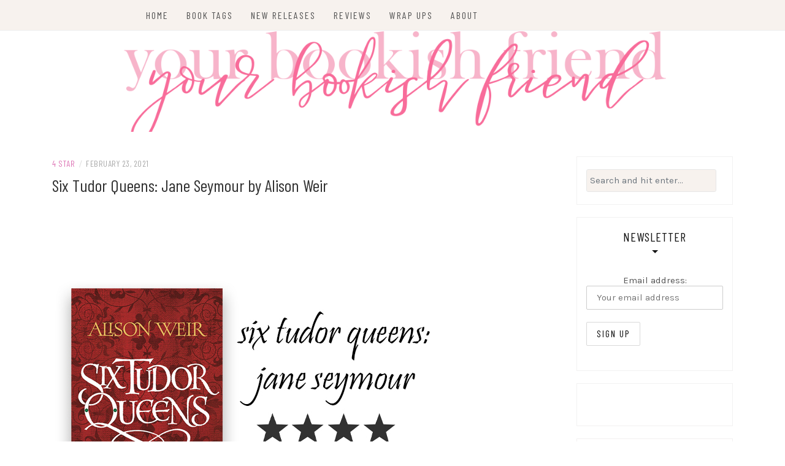

--- FILE ---
content_type: text/html; charset=UTF-8
request_url: https://yourbookishfriend.com/six-tudor-queens-jane-seymour/
body_size: 16708
content:
<!DOCTYPE html>
<html lang="en-US">
<head>
    <meta charset="UTF-8"/>
	<meta http-equiv="X-UA-Compatible" content="IE=edge"/>
	<meta name="viewport" content="width=device-width, initial-scale=1"/>
	<link rel="profile" href="http://gmpg.org/xfn/11" />
    <meta name='robots' content='index, follow, max-image-preview:large, max-snippet:-1, max-video-preview:-1' />

	<!-- This site is optimized with the Yoast SEO plugin v26.7 - https://yoast.com/wordpress/plugins/seo/ -->
	<title>Six Tudor Queens: Jane Seymour by Alison Weir &#8212; ‎</title>
	<link rel="canonical" href="https://yourbookishfriend.com/six-tudor-queens-jane-seymour/" />
	<meta property="og:locale" content="en_US" />
	<meta property="og:type" content="article" />
	<meta property="og:title" content="Six Tudor Queens: Jane Seymour by Alison Weir &#8212; ‎" />
	<meta property="og:description" content="I received this book from Hachette NZ in exchange for an honest review. Buy now: Mighty Ape | Paper Plus Star Rating: ★★★★☆&hellip;" />
	<meta property="og:url" content="https://yourbookishfriend.com/six-tudor-queens-jane-seymour/" />
	<meta property="og:site_name" content="‎" />
	<meta property="article:publisher" content="https://www.facebook.com/yourbookishfriend/" />
	<meta property="article:published_time" content="2021-02-23T23:59:54+00:00" />
	<meta property="article:modified_time" content="2021-05-27T00:02:25+00:00" />
	<meta property="og:image" content="https://i2.wp.com/yourbookishfriend.com/wp-content/uploads/2021/04/Untitled-1.jpg?fit=650%2C650&ssl=1" />
	<meta property="og:image:width" content="650" />
	<meta property="og:image:height" content="650" />
	<meta property="og:image:type" content="image/jpeg" />
	<meta name="author" content="yourbookishfriend" />
	<meta name="twitter:card" content="summary_large_image" />
	<meta name="twitter:creator" content="@mmejpompadour" />
	<meta name="twitter:site" content="@mmejpompadour" />
	<meta name="twitter:label1" content="Written by" />
	<meta name="twitter:data1" content="yourbookishfriend" />
	<meta name="twitter:label2" content="Est. reading time" />
	<meta name="twitter:data2" content="2 minutes" />
	<script type="application/ld+json" class="yoast-schema-graph">{"@context":"https://schema.org","@graph":[{"@type":"Article","@id":"https://yourbookishfriend.com/six-tudor-queens-jane-seymour/#article","isPartOf":{"@id":"https://yourbookishfriend.com/six-tudor-queens-jane-seymour/"},"author":{"name":"yourbookishfriend","@id":"https://yourbookishfriend.com/#/schema/person/043f20ca9b51ba4873c079d5b47d2525"},"headline":"Six Tudor Queens: Jane Seymour by Alison Weir","datePublished":"2021-02-23T23:59:54+00:00","dateModified":"2021-05-27T00:02:25+00:00","mainEntityOfPage":{"@id":"https://yourbookishfriend.com/six-tudor-queens-jane-seymour/"},"wordCount":400,"commentCount":2,"publisher":{"@id":"https://yourbookishfriend.com/#organization"},"image":{"@id":"https://yourbookishfriend.com/six-tudor-queens-jane-seymour/#primaryimage"},"thumbnailUrl":"https://yourbookishfriend.com/wp-content/uploads/2021/04/Untitled-1.jpg","articleSection":["4 Star","Reviews"],"inLanguage":"en-US","potentialAction":[{"@type":"CommentAction","name":"Comment","target":["https://yourbookishfriend.com/six-tudor-queens-jane-seymour/#respond"]}]},{"@type":"WebPage","@id":"https://yourbookishfriend.com/six-tudor-queens-jane-seymour/","url":"https://yourbookishfriend.com/six-tudor-queens-jane-seymour/","name":"Six Tudor Queens: Jane Seymour by Alison Weir &#8212; ‎","isPartOf":{"@id":"https://yourbookishfriend.com/#website"},"primaryImageOfPage":{"@id":"https://yourbookishfriend.com/six-tudor-queens-jane-seymour/#primaryimage"},"image":{"@id":"https://yourbookishfriend.com/six-tudor-queens-jane-seymour/#primaryimage"},"thumbnailUrl":"https://yourbookishfriend.com/wp-content/uploads/2021/04/Untitled-1.jpg","datePublished":"2021-02-23T23:59:54+00:00","dateModified":"2021-05-27T00:02:25+00:00","breadcrumb":{"@id":"https://yourbookishfriend.com/six-tudor-queens-jane-seymour/#breadcrumb"},"inLanguage":"en-US","potentialAction":[{"@type":"ReadAction","target":["https://yourbookishfriend.com/six-tudor-queens-jane-seymour/"]}]},{"@type":"ImageObject","inLanguage":"en-US","@id":"https://yourbookishfriend.com/six-tudor-queens-jane-seymour/#primaryimage","url":"https://yourbookishfriend.com/wp-content/uploads/2021/04/Untitled-1.jpg","contentUrl":"https://yourbookishfriend.com/wp-content/uploads/2021/04/Untitled-1.jpg","width":650,"height":650},{"@type":"BreadcrumbList","@id":"https://yourbookishfriend.com/six-tudor-queens-jane-seymour/#breadcrumb","itemListElement":[{"@type":"ListItem","position":1,"name":"Home","item":"https://yourbookishfriend.com/"},{"@type":"ListItem","position":2,"name":"Six Tudor Queens: Jane Seymour by Alison Weir"}]},{"@type":"WebSite","@id":"https://yourbookishfriend.com/#website","url":"https://yourbookishfriend.com/","name":"‎","description":"","publisher":{"@id":"https://yourbookishfriend.com/#organization"},"potentialAction":[{"@type":"SearchAction","target":{"@type":"EntryPoint","urlTemplate":"https://yourbookishfriend.com/?s={search_term_string}"},"query-input":{"@type":"PropertyValueSpecification","valueRequired":true,"valueName":"search_term_string"}}],"inLanguage":"en-US"},{"@type":"Organization","@id":"https://yourbookishfriend.com/#organization","name":"Your Bookish Friend","url":"https://yourbookishfriend.com/","logo":{"@type":"ImageObject","inLanguage":"en-US","@id":"https://yourbookishfriend.com/#/schema/logo/image/","url":"https://yourbookishfriend.com/wp-content/uploads/2021/04/cropped-Screen-Shot-2021-04-13-at-1.13.21-PM-1.png","contentUrl":"https://yourbookishfriend.com/wp-content/uploads/2021/04/cropped-Screen-Shot-2021-04-13-at-1.13.21-PM-1.png","width":512,"height":512,"caption":"Your Bookish Friend"},"image":{"@id":"https://yourbookishfriend.com/#/schema/logo/image/"},"sameAs":["https://www.facebook.com/yourbookishfriend/","https://x.com/mmejpompadour","https://www.instagram.com/yourbookishfriendcom/"]},{"@type":"Person","@id":"https://yourbookishfriend.com/#/schema/person/043f20ca9b51ba4873c079d5b47d2525","name":"yourbookishfriend","image":{"@type":"ImageObject","inLanguage":"en-US","@id":"https://yourbookishfriend.com/#/schema/person/image/","url":"https://secure.gravatar.com/avatar/b601aa71c3e11977e4de6997c72d781f61fa03f9ea215e246575d903b83a4e08?s=96&d=mm&r=g","contentUrl":"https://secure.gravatar.com/avatar/b601aa71c3e11977e4de6997c72d781f61fa03f9ea215e246575d903b83a4e08?s=96&d=mm&r=g","caption":"yourbookishfriend"},"sameAs":["https://yourbookishfriend.com"],"url":"https://yourbookishfriend.com/author/yourbookishfriend/"}]}</script>
	<!-- / Yoast SEO plugin. -->


<link rel='dns-prefetch' href='//www.googletagmanager.com' />
<link rel='dns-prefetch' href='//fonts.googleapis.com' />
<link rel='dns-prefetch' href='//pagead2.googlesyndication.com' />
<link rel="alternate" type="application/rss+xml" title="‎  &raquo; Feed" href="https://yourbookishfriend.com/feed/" />
<link rel="alternate" type="application/rss+xml" title="‎  &raquo; Comments Feed" href="https://yourbookishfriend.com/comments/feed/" />
<link rel="alternate" type="application/rss+xml" title="‎  &raquo; Six Tudor Queens: Jane Seymour by Alison Weir Comments Feed" href="https://yourbookishfriend.com/six-tudor-queens-jane-seymour/feed/" />
<link rel="alternate" title="oEmbed (JSON)" type="application/json+oembed" href="https://yourbookishfriend.com/wp-json/oembed/1.0/embed?url=https%3A%2F%2Fyourbookishfriend.com%2Fsix-tudor-queens-jane-seymour%2F" />
<link rel="alternate" title="oEmbed (XML)" type="text/xml+oembed" href="https://yourbookishfriend.com/wp-json/oembed/1.0/embed?url=https%3A%2F%2Fyourbookishfriend.com%2Fsix-tudor-queens-jane-seymour%2F&#038;format=xml" />
<style id='wp-img-auto-sizes-contain-inline-css' type='text/css'>
img:is([sizes=auto i],[sizes^="auto," i]){contain-intrinsic-size:3000px 1500px}
/*# sourceURL=wp-img-auto-sizes-contain-inline-css */
</style>
<style id='wp-emoji-styles-inline-css' type='text/css'>

	img.wp-smiley, img.emoji {
		display: inline !important;
		border: none !important;
		box-shadow: none !important;
		height: 1em !important;
		width: 1em !important;
		margin: 0 0.07em !important;
		vertical-align: -0.1em !important;
		background: none !important;
		padding: 0 !important;
	}
/*# sourceURL=wp-emoji-styles-inline-css */
</style>
<style id='wp-block-library-inline-css' type='text/css'>
:root{--wp-block-synced-color:#7a00df;--wp-block-synced-color--rgb:122,0,223;--wp-bound-block-color:var(--wp-block-synced-color);--wp-editor-canvas-background:#ddd;--wp-admin-theme-color:#007cba;--wp-admin-theme-color--rgb:0,124,186;--wp-admin-theme-color-darker-10:#006ba1;--wp-admin-theme-color-darker-10--rgb:0,107,160.5;--wp-admin-theme-color-darker-20:#005a87;--wp-admin-theme-color-darker-20--rgb:0,90,135;--wp-admin-border-width-focus:2px}@media (min-resolution:192dpi){:root{--wp-admin-border-width-focus:1.5px}}.wp-element-button{cursor:pointer}:root .has-very-light-gray-background-color{background-color:#eee}:root .has-very-dark-gray-background-color{background-color:#313131}:root .has-very-light-gray-color{color:#eee}:root .has-very-dark-gray-color{color:#313131}:root .has-vivid-green-cyan-to-vivid-cyan-blue-gradient-background{background:linear-gradient(135deg,#00d084,#0693e3)}:root .has-purple-crush-gradient-background{background:linear-gradient(135deg,#34e2e4,#4721fb 50%,#ab1dfe)}:root .has-hazy-dawn-gradient-background{background:linear-gradient(135deg,#faaca8,#dad0ec)}:root .has-subdued-olive-gradient-background{background:linear-gradient(135deg,#fafae1,#67a671)}:root .has-atomic-cream-gradient-background{background:linear-gradient(135deg,#fdd79a,#004a59)}:root .has-nightshade-gradient-background{background:linear-gradient(135deg,#330968,#31cdcf)}:root .has-midnight-gradient-background{background:linear-gradient(135deg,#020381,#2874fc)}:root{--wp--preset--font-size--normal:16px;--wp--preset--font-size--huge:42px}.has-regular-font-size{font-size:1em}.has-larger-font-size{font-size:2.625em}.has-normal-font-size{font-size:var(--wp--preset--font-size--normal)}.has-huge-font-size{font-size:var(--wp--preset--font-size--huge)}.has-text-align-center{text-align:center}.has-text-align-left{text-align:left}.has-text-align-right{text-align:right}.has-fit-text{white-space:nowrap!important}#end-resizable-editor-section{display:none}.aligncenter{clear:both}.items-justified-left{justify-content:flex-start}.items-justified-center{justify-content:center}.items-justified-right{justify-content:flex-end}.items-justified-space-between{justify-content:space-between}.screen-reader-text{border:0;clip-path:inset(50%);height:1px;margin:-1px;overflow:hidden;padding:0;position:absolute;width:1px;word-wrap:normal!important}.screen-reader-text:focus{background-color:#ddd;clip-path:none;color:#444;display:block;font-size:1em;height:auto;left:5px;line-height:normal;padding:15px 23px 14px;text-decoration:none;top:5px;width:auto;z-index:100000}html :where(.has-border-color){border-style:solid}html :where([style*=border-top-color]){border-top-style:solid}html :where([style*=border-right-color]){border-right-style:solid}html :where([style*=border-bottom-color]){border-bottom-style:solid}html :where([style*=border-left-color]){border-left-style:solid}html :where([style*=border-width]){border-style:solid}html :where([style*=border-top-width]){border-top-style:solid}html :where([style*=border-right-width]){border-right-style:solid}html :where([style*=border-bottom-width]){border-bottom-style:solid}html :where([style*=border-left-width]){border-left-style:solid}html :where(img[class*=wp-image-]){height:auto;max-width:100%}:where(figure){margin:0 0 1em}html :where(.is-position-sticky){--wp-admin--admin-bar--position-offset:var(--wp-admin--admin-bar--height,0px)}@media screen and (max-width:600px){html :where(.is-position-sticky){--wp-admin--admin-bar--position-offset:0px}}

/*# sourceURL=wp-block-library-inline-css */
</style><style id='global-styles-inline-css' type='text/css'>
:root{--wp--preset--aspect-ratio--square: 1;--wp--preset--aspect-ratio--4-3: 4/3;--wp--preset--aspect-ratio--3-4: 3/4;--wp--preset--aspect-ratio--3-2: 3/2;--wp--preset--aspect-ratio--2-3: 2/3;--wp--preset--aspect-ratio--16-9: 16/9;--wp--preset--aspect-ratio--9-16: 9/16;--wp--preset--color--black: #000000;--wp--preset--color--cyan-bluish-gray: #abb8c3;--wp--preset--color--white: #ffffff;--wp--preset--color--pale-pink: #f78da7;--wp--preset--color--vivid-red: #cf2e2e;--wp--preset--color--luminous-vivid-orange: #ff6900;--wp--preset--color--luminous-vivid-amber: #fcb900;--wp--preset--color--light-green-cyan: #7bdcb5;--wp--preset--color--vivid-green-cyan: #00d084;--wp--preset--color--pale-cyan-blue: #8ed1fc;--wp--preset--color--vivid-cyan-blue: #0693e3;--wp--preset--color--vivid-purple: #9b51e0;--wp--preset--gradient--vivid-cyan-blue-to-vivid-purple: linear-gradient(135deg,rgb(6,147,227) 0%,rgb(155,81,224) 100%);--wp--preset--gradient--light-green-cyan-to-vivid-green-cyan: linear-gradient(135deg,rgb(122,220,180) 0%,rgb(0,208,130) 100%);--wp--preset--gradient--luminous-vivid-amber-to-luminous-vivid-orange: linear-gradient(135deg,rgb(252,185,0) 0%,rgb(255,105,0) 100%);--wp--preset--gradient--luminous-vivid-orange-to-vivid-red: linear-gradient(135deg,rgb(255,105,0) 0%,rgb(207,46,46) 100%);--wp--preset--gradient--very-light-gray-to-cyan-bluish-gray: linear-gradient(135deg,rgb(238,238,238) 0%,rgb(169,184,195) 100%);--wp--preset--gradient--cool-to-warm-spectrum: linear-gradient(135deg,rgb(74,234,220) 0%,rgb(151,120,209) 20%,rgb(207,42,186) 40%,rgb(238,44,130) 60%,rgb(251,105,98) 80%,rgb(254,248,76) 100%);--wp--preset--gradient--blush-light-purple: linear-gradient(135deg,rgb(255,206,236) 0%,rgb(152,150,240) 100%);--wp--preset--gradient--blush-bordeaux: linear-gradient(135deg,rgb(254,205,165) 0%,rgb(254,45,45) 50%,rgb(107,0,62) 100%);--wp--preset--gradient--luminous-dusk: linear-gradient(135deg,rgb(255,203,112) 0%,rgb(199,81,192) 50%,rgb(65,88,208) 100%);--wp--preset--gradient--pale-ocean: linear-gradient(135deg,rgb(255,245,203) 0%,rgb(182,227,212) 50%,rgb(51,167,181) 100%);--wp--preset--gradient--electric-grass: linear-gradient(135deg,rgb(202,248,128) 0%,rgb(113,206,126) 100%);--wp--preset--gradient--midnight: linear-gradient(135deg,rgb(2,3,129) 0%,rgb(40,116,252) 100%);--wp--preset--font-size--small: 13px;--wp--preset--font-size--medium: 20px;--wp--preset--font-size--large: 36px;--wp--preset--font-size--x-large: 42px;--wp--preset--spacing--20: 0.44rem;--wp--preset--spacing--30: 0.67rem;--wp--preset--spacing--40: 1rem;--wp--preset--spacing--50: 1.5rem;--wp--preset--spacing--60: 2.25rem;--wp--preset--spacing--70: 3.38rem;--wp--preset--spacing--80: 5.06rem;--wp--preset--shadow--natural: 6px 6px 9px rgba(0, 0, 0, 0.2);--wp--preset--shadow--deep: 12px 12px 50px rgba(0, 0, 0, 0.4);--wp--preset--shadow--sharp: 6px 6px 0px rgba(0, 0, 0, 0.2);--wp--preset--shadow--outlined: 6px 6px 0px -3px rgb(255, 255, 255), 6px 6px rgb(0, 0, 0);--wp--preset--shadow--crisp: 6px 6px 0px rgb(0, 0, 0);}:where(.is-layout-flex){gap: 0.5em;}:where(.is-layout-grid){gap: 0.5em;}body .is-layout-flex{display: flex;}.is-layout-flex{flex-wrap: wrap;align-items: center;}.is-layout-flex > :is(*, div){margin: 0;}body .is-layout-grid{display: grid;}.is-layout-grid > :is(*, div){margin: 0;}:where(.wp-block-columns.is-layout-flex){gap: 2em;}:where(.wp-block-columns.is-layout-grid){gap: 2em;}:where(.wp-block-post-template.is-layout-flex){gap: 1.25em;}:where(.wp-block-post-template.is-layout-grid){gap: 1.25em;}.has-black-color{color: var(--wp--preset--color--black) !important;}.has-cyan-bluish-gray-color{color: var(--wp--preset--color--cyan-bluish-gray) !important;}.has-white-color{color: var(--wp--preset--color--white) !important;}.has-pale-pink-color{color: var(--wp--preset--color--pale-pink) !important;}.has-vivid-red-color{color: var(--wp--preset--color--vivid-red) !important;}.has-luminous-vivid-orange-color{color: var(--wp--preset--color--luminous-vivid-orange) !important;}.has-luminous-vivid-amber-color{color: var(--wp--preset--color--luminous-vivid-amber) !important;}.has-light-green-cyan-color{color: var(--wp--preset--color--light-green-cyan) !important;}.has-vivid-green-cyan-color{color: var(--wp--preset--color--vivid-green-cyan) !important;}.has-pale-cyan-blue-color{color: var(--wp--preset--color--pale-cyan-blue) !important;}.has-vivid-cyan-blue-color{color: var(--wp--preset--color--vivid-cyan-blue) !important;}.has-vivid-purple-color{color: var(--wp--preset--color--vivid-purple) !important;}.has-black-background-color{background-color: var(--wp--preset--color--black) !important;}.has-cyan-bluish-gray-background-color{background-color: var(--wp--preset--color--cyan-bluish-gray) !important;}.has-white-background-color{background-color: var(--wp--preset--color--white) !important;}.has-pale-pink-background-color{background-color: var(--wp--preset--color--pale-pink) !important;}.has-vivid-red-background-color{background-color: var(--wp--preset--color--vivid-red) !important;}.has-luminous-vivid-orange-background-color{background-color: var(--wp--preset--color--luminous-vivid-orange) !important;}.has-luminous-vivid-amber-background-color{background-color: var(--wp--preset--color--luminous-vivid-amber) !important;}.has-light-green-cyan-background-color{background-color: var(--wp--preset--color--light-green-cyan) !important;}.has-vivid-green-cyan-background-color{background-color: var(--wp--preset--color--vivid-green-cyan) !important;}.has-pale-cyan-blue-background-color{background-color: var(--wp--preset--color--pale-cyan-blue) !important;}.has-vivid-cyan-blue-background-color{background-color: var(--wp--preset--color--vivid-cyan-blue) !important;}.has-vivid-purple-background-color{background-color: var(--wp--preset--color--vivid-purple) !important;}.has-black-border-color{border-color: var(--wp--preset--color--black) !important;}.has-cyan-bluish-gray-border-color{border-color: var(--wp--preset--color--cyan-bluish-gray) !important;}.has-white-border-color{border-color: var(--wp--preset--color--white) !important;}.has-pale-pink-border-color{border-color: var(--wp--preset--color--pale-pink) !important;}.has-vivid-red-border-color{border-color: var(--wp--preset--color--vivid-red) !important;}.has-luminous-vivid-orange-border-color{border-color: var(--wp--preset--color--luminous-vivid-orange) !important;}.has-luminous-vivid-amber-border-color{border-color: var(--wp--preset--color--luminous-vivid-amber) !important;}.has-light-green-cyan-border-color{border-color: var(--wp--preset--color--light-green-cyan) !important;}.has-vivid-green-cyan-border-color{border-color: var(--wp--preset--color--vivid-green-cyan) !important;}.has-pale-cyan-blue-border-color{border-color: var(--wp--preset--color--pale-cyan-blue) !important;}.has-vivid-cyan-blue-border-color{border-color: var(--wp--preset--color--vivid-cyan-blue) !important;}.has-vivid-purple-border-color{border-color: var(--wp--preset--color--vivid-purple) !important;}.has-vivid-cyan-blue-to-vivid-purple-gradient-background{background: var(--wp--preset--gradient--vivid-cyan-blue-to-vivid-purple) !important;}.has-light-green-cyan-to-vivid-green-cyan-gradient-background{background: var(--wp--preset--gradient--light-green-cyan-to-vivid-green-cyan) !important;}.has-luminous-vivid-amber-to-luminous-vivid-orange-gradient-background{background: var(--wp--preset--gradient--luminous-vivid-amber-to-luminous-vivid-orange) !important;}.has-luminous-vivid-orange-to-vivid-red-gradient-background{background: var(--wp--preset--gradient--luminous-vivid-orange-to-vivid-red) !important;}.has-very-light-gray-to-cyan-bluish-gray-gradient-background{background: var(--wp--preset--gradient--very-light-gray-to-cyan-bluish-gray) !important;}.has-cool-to-warm-spectrum-gradient-background{background: var(--wp--preset--gradient--cool-to-warm-spectrum) !important;}.has-blush-light-purple-gradient-background{background: var(--wp--preset--gradient--blush-light-purple) !important;}.has-blush-bordeaux-gradient-background{background: var(--wp--preset--gradient--blush-bordeaux) !important;}.has-luminous-dusk-gradient-background{background: var(--wp--preset--gradient--luminous-dusk) !important;}.has-pale-ocean-gradient-background{background: var(--wp--preset--gradient--pale-ocean) !important;}.has-electric-grass-gradient-background{background: var(--wp--preset--gradient--electric-grass) !important;}.has-midnight-gradient-background{background: var(--wp--preset--gradient--midnight) !important;}.has-small-font-size{font-size: var(--wp--preset--font-size--small) !important;}.has-medium-font-size{font-size: var(--wp--preset--font-size--medium) !important;}.has-large-font-size{font-size: var(--wp--preset--font-size--large) !important;}.has-x-large-font-size{font-size: var(--wp--preset--font-size--x-large) !important;}
/*# sourceURL=global-styles-inline-css */
</style>

<style id='classic-theme-styles-inline-css' type='text/css'>
/*! This file is auto-generated */
.wp-block-button__link{color:#fff;background-color:#32373c;border-radius:9999px;box-shadow:none;text-decoration:none;padding:calc(.667em + 2px) calc(1.333em + 2px);font-size:1.125em}.wp-block-file__button{background:#32373c;color:#fff;text-decoration:none}
/*# sourceURL=/wp-includes/css/classic-themes.min.css */
</style>
<link rel='stylesheet' id='post-slider-block-style-css-css' href='https://yourbookishfriend.com/wp-content/plugins/gosign-posts-slider-block/dist/blocks.style.build.css?ver=6.9' type='text/css' media='all' />
<link rel='stylesheet' id='ht_toc-style-css-css' href='https://yourbookishfriend.com/wp-content/plugins/heroic-table-of-contents/dist/blocks.style.build.css?ver=1767815710' type='text/css' media='all' />
<link rel='stylesheet' id='apsw-styles-css' href='https://yourbookishfriend.com/wp-content/plugins/advanced-product-search-for-woo/assets/front/css/style.css?ver=1768695819' type='text/css' media='all' />
<style id='apsw-styles-inline-css' type='text/css'>
  .apsw-search-wrap {max-width:999px;}
		.apsw-search-wrap .apsw-search-form input[type='search'],.apsw-search-wrap.apsw_search_form_style_4 button.apsw-search-btn,.apsw-search-wrap.apsw_search_form_style_5 button.apsw-search-btn,.apsw-search-wrap.apsw_search_form_style_6 button.apsw-search-btn,.apsw-search-wrap .apsw-search-btn{ height:56px; line-height: 56px }
		.apsw-search-wrap .apsw-select-box-wrap{height:56px;}
		.apsw-search-wrap .apsw-category-items{ line-height: 56px; }
		.apsw_ajax_result{ top:57px; }
		.apsw-search-wrap .apsw-search-form{ background:#fff; border-color:#e2e1e6; }.apsw-search-wrap .apsw-category-items,.apsw-search-wrap .apsw-search-form input[type='search']{color:#43454b; }.apsw-search-wrap.apsw_search_form_style_4 button.apsw-search-btn, .apsw-search-wrap.apsw_search_form_style_5 button.apsw-search-btn, .apsw-search-wrap.apsw_search_form_style_6 button.apsw-search-btn{ color:#fff; background:#d83c3c; }.apsw-search-wrap .apsw-search-btn svg{ fill:#d83c3c; }.apsw-search-wrap.apsw_search_form_style_4 button.apsw-search-btn::before, .apsw-search-wrap.apsw_search_form_style_5 button.apsw-search-btn::before, .apsw-search-wrap.apsw_search_form_style_6 button.apsw-search-btn::before { border-color: transparent #d83c3c  transparent;; }.apsw_ajax_result .apsw_result_wrap{ background:#fff; border-color:#e2e1e6; } ul.apsw_data_container li:hover{ background:#d9d9d9; border-color:#e2e1e6; } ul.apsw_data_container li .apsw-name{ color:#000;} ul.apsw_data_container li .apsw-price{ color:#000;} ul.apsw_data_container li .apsw_result_excerpt{ color:#989499;} ul.apsw_data_container li .apsw_result_category{ color:#dd0000;} ul.apsw_data_container li.apsw_featured{ background:#C7FBAE;} ul.apsw_data_container li .apsw_result_on_sale{ background:#5391E8;} ul.apsw_data_container li .apsw_result_stock{ color:#dd0000;} 
/*# sourceURL=apsw-styles-inline-css */
</style>
<link rel='stylesheet' id='font-awesome-css' href='https://yourbookishfriend.com/wp-content/plugins/post-carousel/public/assets/css/font-awesome.min.css?ver=3.0.12' type='text/css' media='all' />
<link rel='stylesheet' id='cyclone_widgets_style-css-css' href='https://yourbookishfriend.com/wp-content/plugins/cyclone-widget//css/style.css?ver=6.9' type='text/css' media='all' />
<link rel='stylesheet' id='mc4wp-form-themes-css' href='https://yourbookishfriend.com/wp-content/plugins/mailchimp-for-wp/assets/css/form-themes.css?ver=4.10.9' type='text/css' media='all' />
<link rel='stylesheet' id='bootstrap-css' href='https://yourbookishfriend.com/wp-content/themes/patricia-blog/libs/bootstrap/css/bootstrap.min.css?ver=4.4.1' type='text/css' media='all' />
<link rel='stylesheet' id='chosen-css' href='https://yourbookishfriend.com/wp-content/themes/patricia-blog/libs/chosen/chosen.min.css?ver=1.6.2' type='text/css' media='all' />
<link rel='stylesheet' id='owl-carousel-css' href='https://yourbookishfriend.com/wp-content/themes/patricia-blog/libs/owl/owl.carousel.min.css?ver=2.3.4' type='text/css' media='all' />
<link rel='stylesheet' id='patricia-style-css' href='https://yourbookishfriend.com/wp-content/themes/patricia-blog/style.css?ver=1.2' type='text/css' media='all' />
<link rel='stylesheet' id='patricia-googlefonts-css' href='//fonts.googleapis.com/css?family=Barlow+Condensed%3A400%2C700%7CKarla%3A400%2C700&#038;subset=latin%2Clatin-ext' type='text/css' media='all' />
<link rel='stylesheet' id='wp-block-paragraph-css' href='https://yourbookishfriend.com/wp-includes/blocks/paragraph/style.min.css?ver=6.9' type='text/css' media='all' />
<link rel='stylesheet' id='wp-block-table-css' href='https://yourbookishfriend.com/wp-includes/blocks/table/style.min.css?ver=6.9' type='text/css' media='all' />
<script type="text/javascript" src="https://yourbookishfriend.com/wp-includes/js/jquery/jquery.min.js?ver=3.7.1" id="jquery-core-js"></script>
<script type="text/javascript" src="https://yourbookishfriend.com/wp-includes/js/jquery/jquery-migrate.min.js?ver=3.4.1" id="jquery-migrate-js"></script>
<script type="text/javascript" src="https://yourbookishfriend.com/wp-includes/js/dist/vendor/react.min.js?ver=18.3.1.1" id="react-js"></script>
<script type="text/javascript" src="https://yourbookishfriend.com/wp-includes/js/dist/vendor/react-jsx-runtime.min.js?ver=18.3.1" id="react-jsx-runtime-js"></script>
<script type="text/javascript" src="https://yourbookishfriend.com/wp-includes/js/dist/autop.min.js?ver=9fb50649848277dd318d" id="wp-autop-js"></script>
<script type="text/javascript" src="https://yourbookishfriend.com/wp-includes/js/dist/blob.min.js?ver=9113eed771d446f4a556" id="wp-blob-js"></script>
<script type="text/javascript" src="https://yourbookishfriend.com/wp-includes/js/dist/block-serialization-default-parser.min.js?ver=14d44daebf663d05d330" id="wp-block-serialization-default-parser-js"></script>
<script type="text/javascript" src="https://yourbookishfriend.com/wp-includes/js/dist/hooks.min.js?ver=dd5603f07f9220ed27f1" id="wp-hooks-js"></script>
<script type="text/javascript" src="https://yourbookishfriend.com/wp-includes/js/dist/deprecated.min.js?ver=e1f84915c5e8ae38964c" id="wp-deprecated-js"></script>
<script type="text/javascript" src="https://yourbookishfriend.com/wp-includes/js/dist/dom.min.js?ver=26edef3be6483da3de2e" id="wp-dom-js"></script>
<script type="text/javascript" src="https://yourbookishfriend.com/wp-includes/js/dist/vendor/react-dom.min.js?ver=18.3.1.1" id="react-dom-js"></script>
<script type="text/javascript" src="https://yourbookishfriend.com/wp-includes/js/dist/escape-html.min.js?ver=6561a406d2d232a6fbd2" id="wp-escape-html-js"></script>
<script type="text/javascript" src="https://yourbookishfriend.com/wp-includes/js/dist/element.min.js?ver=6a582b0c827fa25df3dd" id="wp-element-js"></script>
<script type="text/javascript" src="https://yourbookishfriend.com/wp-includes/js/dist/is-shallow-equal.min.js?ver=e0f9f1d78d83f5196979" id="wp-is-shallow-equal-js"></script>
<script type="text/javascript" src="https://yourbookishfriend.com/wp-includes/js/dist/i18n.min.js?ver=c26c3dc7bed366793375" id="wp-i18n-js"></script>
<script type="text/javascript" id="wp-i18n-js-after">
/* <![CDATA[ */
wp.i18n.setLocaleData( { 'text direction\u0004ltr': [ 'ltr' ] } );
//# sourceURL=wp-i18n-js-after
/* ]]> */
</script>
<script type="text/javascript" src="https://yourbookishfriend.com/wp-includes/js/dist/keycodes.min.js?ver=34c8fb5e7a594a1c8037" id="wp-keycodes-js"></script>
<script type="text/javascript" src="https://yourbookishfriend.com/wp-includes/js/dist/priority-queue.min.js?ver=2d59d091223ee9a33838" id="wp-priority-queue-js"></script>
<script type="text/javascript" src="https://yourbookishfriend.com/wp-includes/js/dist/compose.min.js?ver=7a9b375d8c19cf9d3d9b" id="wp-compose-js"></script>
<script type="text/javascript" src="https://yourbookishfriend.com/wp-includes/js/dist/private-apis.min.js?ver=4f465748bda624774139" id="wp-private-apis-js"></script>
<script type="text/javascript" src="https://yourbookishfriend.com/wp-includes/js/dist/redux-routine.min.js?ver=8bb92d45458b29590f53" id="wp-redux-routine-js"></script>
<script type="text/javascript" src="https://yourbookishfriend.com/wp-includes/js/dist/data.min.js?ver=f940198280891b0b6318" id="wp-data-js"></script>
<script type="text/javascript" id="wp-data-js-after">
/* <![CDATA[ */
( function() {
	var userId = 0;
	var storageKey = "WP_DATA_USER_" + userId;
	wp.data
		.use( wp.data.plugins.persistence, { storageKey: storageKey } );
} )();
//# sourceURL=wp-data-js-after
/* ]]> */
</script>
<script type="text/javascript" src="https://yourbookishfriend.com/wp-includes/js/dist/html-entities.min.js?ver=e8b78b18a162491d5e5f" id="wp-html-entities-js"></script>
<script type="text/javascript" src="https://yourbookishfriend.com/wp-includes/js/dist/dom-ready.min.js?ver=f77871ff7694fffea381" id="wp-dom-ready-js"></script>
<script type="text/javascript" src="https://yourbookishfriend.com/wp-includes/js/dist/a11y.min.js?ver=cb460b4676c94bd228ed" id="wp-a11y-js"></script>
<script type="text/javascript" src="https://yourbookishfriend.com/wp-includes/js/dist/rich-text.min.js?ver=5bdbb44f3039529e3645" id="wp-rich-text-js"></script>
<script type="text/javascript" src="https://yourbookishfriend.com/wp-includes/js/dist/shortcode.min.js?ver=0b3174183b858f2df320" id="wp-shortcode-js"></script>
<script type="text/javascript" src="https://yourbookishfriend.com/wp-includes/js/dist/warning.min.js?ver=d69bc18c456d01c11d5a" id="wp-warning-js"></script>
<script type="text/javascript" src="https://yourbookishfriend.com/wp-includes/js/dist/blocks.min.js?ver=de131db49fa830bc97da" id="wp-blocks-js"></script>
<script type="text/javascript" src="https://yourbookishfriend.com/wp-content/plugins/gosign-posts-slider-block/src/js/slick/slick.min.js?ver=1" id="post-slider-block-slider-lib-load-js"></script>
<script type="text/javascript" src="https://yourbookishfriend.com/wp-content/plugins/gosign-posts-slider-block/src/js/slider.js?ver=1" id="post-slider-block-slide-custom-load-js"></script>
<script type="text/javascript" id="apsw-plugins-scripts-js-extra">
/* <![CDATA[ */
var apsw_localize = {"ajaxurl":"https://yourbookishfriend.com/wp-admin/admin-ajax.php","view_text":"View All","text":{"working":"Working..."}};
//# sourceURL=apsw-plugins-scripts-js-extra
/* ]]> */
</script>
<script type="text/javascript" src="https://yourbookishfriend.com/wp-content/plugins/advanced-product-search-for-woo/assets/front/js/scripts.js?ver=6.9" id="apsw-plugins-scripts-js"></script>
<script type="text/javascript" src="https://yourbookishfriend.com/wp-content/plugins/cyclone-widget//js/custom.js?ver=6.9" id="cyclone_widgets_custom-js-js"></script>

<!-- Google tag (gtag.js) snippet added by Site Kit -->
<!-- Google Analytics snippet added by Site Kit -->
<script type="text/javascript" src="https://www.googletagmanager.com/gtag/js?id=G-F49D68VF8R" id="google_gtagjs-js" async></script>
<script type="text/javascript" id="google_gtagjs-js-after">
/* <![CDATA[ */
window.dataLayer = window.dataLayer || [];function gtag(){dataLayer.push(arguments);}
gtag("set","linker",{"domains":["yourbookishfriend.com"]});
gtag("js", new Date());
gtag("set", "developer_id.dZTNiMT", true);
gtag("config", "G-F49D68VF8R");
//# sourceURL=google_gtagjs-js-after
/* ]]> */
</script>
<link rel="https://api.w.org/" href="https://yourbookishfriend.com/wp-json/" /><link rel="alternate" title="JSON" type="application/json" href="https://yourbookishfriend.com/wp-json/wp/v2/posts/57" /><link rel="EditURI" type="application/rsd+xml" title="RSD" href="https://yourbookishfriend.com/xmlrpc.php?rsd" />
<meta name="generator" content="WordPress 6.9" />
<link rel='shortlink' href='https://yourbookishfriend.com/?p=57' />
<meta name="generator" content="Site Kit by Google 1.170.0" /><link rel="pingback" href="https://yourbookishfriend.com/xmlrpc.php">
<!-- Google AdSense meta tags added by Site Kit -->
<meta name="google-adsense-platform-account" content="ca-host-pub-2644536267352236">
<meta name="google-adsense-platform-domain" content="sitekit.withgoogle.com">
<!-- End Google AdSense meta tags added by Site Kit -->

<!-- Google AdSense snippet added by Site Kit -->
<script type="text/javascript" async="async" src="https://pagead2.googlesyndication.com/pagead/js/adsbygoogle.js?client=ca-pub-8899890488911125&amp;host=ca-host-pub-2644536267352236" crossorigin="anonymous"></script>

<!-- End Google AdSense snippet added by Site Kit -->

<!-- Begin Custom CSS -->
<style type="text/css" id="patricia-custom-css">
a:hover, a:focus,
				.slide-item .post-title a:hover,
				.post-meta .patricia-categories a,
				#content article .entry-summary a,
				.widget a:hover, .latest-post .post-item-text h4 a:hover,
				.widget_categories ul li a:hover,
				.entry-related h3 a:hover,
				.site-footer .copyright a:hover,
				#backtotop span:hover{color:#dd75b5;}.featured-area .owl-carousel .owl-nav .owl-next:hover,
				 .featured-area .owl-carousel .owl-nav .owl-prev:hover{background:#dd75b5;}.featured-area .slide-item .feat-more:hover,
				 .featured-area .slide-item-text .post-cats a:hover{color:#dd75b5;}#backtotop span:hover::after{background-color:#dd75b5;}.featured-area .slide-item .feat-more:hover{border:1px solid #dd75b5;}.vt-post-tags a:hover, a.link-more,
				 .pagination .nav-links span,
				 .pagination .nav-links a:hover{background:#dd75b5;}.tagcloud a:hover, .vt-post-tags a:hover{border:1px solid #dd75b5;}#nav-wrapper .vtmenu a:hover,
				 #nav-wrapper .vtmenu .dropdown-menu a:hover{color:#dd75b5;}
</style>
<!-- End Custom CSS -->
<link rel="icon" href="https://yourbookishfriend.com/wp-content/uploads/2021/06/cropped-Untitled-4-32x32.jpg" sizes="32x32" />
<link rel="icon" href="https://yourbookishfriend.com/wp-content/uploads/2021/06/cropped-Untitled-4-192x192.jpg" sizes="192x192" />
<link rel="apple-touch-icon" href="https://yourbookishfriend.com/wp-content/uploads/2021/06/cropped-Untitled-4-180x180.jpg" />
<meta name="msapplication-TileImage" content="https://yourbookishfriend.com/wp-content/uploads/2021/06/cropped-Untitled-4-270x270.jpg" />
</head>

<body class="wp-singular post-template-default single single-post postid-57 single-format-standard wp-theme-patricia-blog">
	    <div id="page-wrapper">
		<a class="skip-link screen-reader-text" href="#content">Skip to content</a>

		
	<div class="topbar">
		<div class="container">
		  
						  

			  
			<div class="col-md-9">
				<nav id="nav-wrapper" class="main-navigation" aria-label="Main Menu">
					
										  <button class="nav-toggle" data-toggle-target=".main-menu-modal" data-toggle-body-class="showing-main-menu-modal" aria-expanded="false" data-set-focus=".close-main-nav-toggle">
						<div class="bars">
							<div class="bar"></div>
							<div class="bar"></div>
							<div class="bar"></div>
						</div>
						<span class="dashicons" aria-hidden="true"></span>
					  </button><!-- /nav-toggle -->
					
					
					<div class="primary-menu-list main-menu-modal cover-modal" data-modal-target-string=".main-menu-modal">
						<button class="close close-main-nav-toggle" data-toggle-target=".main-menu-modal" data-toggle-body-class="showing-main-menu-modal" aria-expanded="false" data-set-focus=".main-menu-modal"></button>

						<div class="mobile-menu" aria-label="Mobile">
							<ul id="menu-menu-1" class="primary-menu vtmenu nav-menu"><li id="menu-item-1493" class="menu-item menu-item-type-custom menu-item-object-custom menu-item-home menu-item-1493"><a href="https://yourbookishfriend.com/">Home</a></li>
<li id="menu-item-282" class="menu-item menu-item-type-custom menu-item-object-custom menu-item-282"><a href="https://yourbookishfriend.com/category/book-tag/">Book Tags</a></li>
<li id="menu-item-283" class="menu-item menu-item-type-custom menu-item-object-custom menu-item-283"><a href="https://yourbookishfriend.com/category/new-releases/">New Releases</a></li>
<li id="menu-item-285" class="menu-item menu-item-type-custom menu-item-object-custom menu-item-285"><a href="https://yourbookishfriend.com/category/reviews/">Reviews</a></li>
<li id="menu-item-284" class="menu-item menu-item-type-custom menu-item-object-custom menu-item-284"><a href="https://yourbookishfriend.com/category/wrap-up/">Wrap Ups</a></li>
<li id="menu-item-276" class="menu-item menu-item-type-post_type menu-item-object-page menu-item-276"><a href="https://yourbookishfriend.com/about-review-policy/">About</a></li>
</ul>						</div>
					</div>
					
				</nav><!-- #navigation -->
			</div>
			
			<div class="d-none d-sm-block col-md-1 col-sm-1 float-right">
							</div>
			
						  
			<div class="d-block d-sm-none col-md-1 float-right">
							</div>
			  
		</div><!-- container -->
	</div><!-- topbar -->


	<header id="masthead" class="site-header"  style="background-image: url(https://yourbookishfriend.com/wp-content/uploads/2022/01/your-bookish-friend-1.png)" >
		<div class="container">
			<div class="site-branding">
	
			  					<p class="site-title">
						<a href="https://yourbookishfriend.com/" rel="home">‎ </a>
					</p>
										
			</div><!-- .site-branding -->
				
		</div><!-- container -->
			
					
	</header><!-- #masthead -->

			
		<div id="content" class="container">
		  <div class="row">
<div id="primary" class="col-md-9 col-sm-9 content-area">
	
			
		<article id="post-57" class="post-57 post type-post status-publish format-standard has-post-thumbnail hentry category-4-star category-reviews">

			<div class="post-inner">
								
				<div class="entry-content">

					<div class="post-meta">
	<div class="post-meta-container">
		<span class="patricia-categories"><a href="https://yourbookishfriend.com/category/4-star/">4 Star</a></span>
		<span class="separator">/</span>
		<span class="posted-on"><time class="entry-date published updated" datetime="February 23, 2021">February 23, 2021</time></span>	</div>
</div>						
					<h1 class="post-title">Six Tudor Queens: Jane Seymour by Alison Weir</h1>
						
											<div class="patricia-thumbnail">
							<img width="650" height="650" src="https://yourbookishfriend.com/wp-content/uploads/2021/04/Untitled-1.jpg" class="attachment-patricia_blog_blog_post size-patricia_blog_blog_post wp-post-image" alt="" decoding="async" fetchpriority="high" srcset="https://yourbookishfriend.com/wp-content/uploads/2021/04/Untitled-1.jpg 650w, https://yourbookishfriend.com/wp-content/uploads/2021/04/Untitled-1-300x300.jpg 300w, https://yourbookishfriend.com/wp-content/uploads/2021/04/Untitled-1-150x150.jpg 150w, https://yourbookishfriend.com/wp-content/uploads/2021/04/Untitled-1-600x600.jpg 600w, https://yourbookishfriend.com/wp-content/uploads/2021/04/Untitled-1-100x100.jpg 100w" sizes="(max-width: 650px) 100vw, 650px" />						</div>
					
					<div class="entry-summary">
						
<p>I received this book from <a rel="noreferrer noopener" href="https://www.hachette.co.nz/book/?id=six-tudor-queens-jane-seymour-the-haunted-queen-9781472227676" target="_blank">Hachette NZ</a> in exchange for an honest review.</p>



<p><strong>Buy now:</strong></p>



<p><a rel="noreferrer noopener" href="https://www.mightyape.co.nz/search?s=9781472227676&amp;prev=&amp;i=&amp;r=2945205" target="_blank">Mighty Ape</a> | <a rel="noreferrer noopener" href="https://www.paperplus.co.nz/shop/books?q=Six+Tudor+Queens%3A+Jane+Seymour%2C+The+Haunted+Queen&amp;Type=sr" target="_blank">Paper Plus</a></p>



<p>Star Rating: ★★★★☆</p>



<span id="more-57"></span>



<figure class="wp-block-table"><table><tbody><tr><td><br>i just want to put this out there: alison weir is a phenomenal writer. her writing is straight to the point (no confusion), entertaining and historically accurate.<br><br>i thoroughly enjoyed jane seymour: the haunted queen. i loved katherine&#8217;s story, but found anne boleyn rather boring. i didn&#8217;t know what to expect for jane seymour, considering i haven&#8217;t read any other books by alison weir, but i must admit that i really want to pick up her other works now.<br><br>jane was a lovely character to read about. she had a lot of morals that i could relate to (unlike anne, who was just a bit too out-there for me). one thing i didn&#8217;t like about the haunted queen (aside from: how tf is she haunted????) was how jane criticised anne for &#8220;stealing&#8221; henry from katherine, then went and did the exact same thing to anne. i understand that henry wasn&#8217;t bound by marriage (as katherine was now dead) as he was when he married anne but in terms of katherine being like a friend to her and since she&#8217;s dead it&#8217;s fine to marry her husband? it just doesn&#8217;t sit right with me. (and i&#8217;m probably writing it in a really weird way that doesn&#8217;t make sense to you &#8211; sorry).<br><br>the plot for the haunted queen was definitely more interesting than both the true queen and a king&#8217;s obsession. considering jane didn&#8217;t live as long and the books are all relatively the same length, i was amazed. i found the first two books dragged a bit, especially compared to this book. aside from jane being a very likeable character, the haunted queen had a lot more important events throughout.<br><br>back to the historical accuracy thing &#8211; can alison weir please give other historical fiction authors some tips on how to make your book less like a non fiction biography and more like an actual novel? her writing style is amazing. no doubt she can write a non fiction book and make it feel like i&#8217;m reading a fiction one. (trust me, i&#8217;m gonna try some of her other works).<br><br>anyway, to conclude this review: henry is a dick.<br><br>(and the cover is so beautiful, i can&#8217;t stop staring at it).</td></tr></tbody></table></figure>
											</div>
						
					
					
	<nav class="navigation post-navigation" aria-label="Posts">
		<h2 class="screen-reader-text">Post navigation</h2>
		<div class="nav-links"><div class="nav-next"><a href="https://yourbookishfriend.com/small-spaces-by-sarah-epstein/" rel="next">Small Spaces by Sarah Epstein &gt;</a></div></div>
	</nav>						
					
		<div class="entry-related clear">
		
			<h4 class="entry-title">
				<span>You Might Also Like</span>
			</h4>
			
			<div class="row">
														
										
					<div class="col-sm-4 col-md-4 col-lg-4">
						<div class="thumbnail-wrap">
						  							<a class="thumbnail-link" href="https://yourbookishfriend.com/sweet-fury-by-sash-bischoff/">
								<img src="https://yourbookishfriend.com/wp-content/uploads/2025/04/IMG_0350_jpg-280x197.jpeg" alt="Sweet Fury, by Sash Bischoff">
							</a>
						  		
						</div><!-- .thumbnail-wrap -->						
						<h3 class="entry-title"><a href="https://yourbookishfriend.com/sweet-fury-by-sash-bischoff/">Sweet Fury, by Sash Bischoff</a></h3>
					</div><!-- .grid -->
														
										
					<div class="col-sm-4 col-md-4 col-lg-4">
						<div class="thumbnail-wrap">
						  							<a class="thumbnail-link" href="https://yourbookishfriend.com/the-sleepless-by-jen-williams/">
								<img src="https://yourbookishfriend.com/wp-content/uploads/2025/04/IMG_0349_jpg-280x197.jpeg" alt="the sleepless, by jen williams">
							</a>
						  		
						</div><!-- .thumbnail-wrap -->						
						<h3 class="entry-title"><a href="https://yourbookishfriend.com/the-sleepless-by-jen-williams/">the sleepless, by jen williams</a></h3>
					</div><!-- .grid -->
														
										
					<div class="col-sm-4 col-md-4 col-lg-4 last">
						<div class="thumbnail-wrap">
						  							<a class="thumbnail-link" href="https://yourbookishfriend.com/soulgazer-by-maggie-rapier/">
								<img src="https://yourbookishfriend.com/wp-content/uploads/2025/04/soulgazer-280x197.jpg" alt="soulgazer, by maggie rapier">
							</a>
						  		
						</div><!-- .thumbnail-wrap -->						
						<h3 class="entry-title"><a href="https://yourbookishfriend.com/soulgazer-by-maggie-rapier/">soulgazer, by maggie rapier</a></h3>
					</div><!-- .grid -->
							</div><!-- .related-posts -->
		</div><!-- .entry-related -->

	
<div id="comments" class="comments-area comments-open">
                    <h4 class="comments-title">
			2 Comments			
			</h4>
			
			
       	    	    
    	<ol class="comment-list">
			
	<li class="comment even thread-even depth-1 parent" id="comment-6">
		<div id="div-comment-6" class="comment-body">
			<div class="comment-author">
		<img alt='' src='https://secure.gravatar.com/avatar/c724bc5cec913ab1455591aad98fbd8f5cd797bd51d2e92d0ea1d78d2f16a1f4?s=70&#038;d=mm&#038;r=g' srcset='https://secure.gravatar.com/avatar/c724bc5cec913ab1455591aad98fbd8f5cd797bd51d2e92d0ea1d78d2f16a1f4?s=140&#038;d=mm&#038;r=g 2x' class='avatar avatar-70 photo' height='70' width='70' decoding='async'/>		</div>
		<div class="comment-content">
			<h4 class="author-name">Sophie</h4>			<span class="date-comment">
				<a href="https://yourbookishfriend.com/six-tudor-queens-jane-seymour/#comment-6">
				  <time pubdate datetime="2021-05-02T05:38:58-04:00">
					May 2, 2021 at 5:38 am 				  </time>
				</a>
			</span>
			<div class="reply">
								<a rel="nofollow" class="comment-reply-link" href="#comment-6" data-commentid="6" data-postid="57" data-belowelement="div-comment-6" data-respondelement="respond" data-replyto="Reply to Sophie" aria-label="Reply to Sophie">Reply</a>			</div>
						<div class="comment-text"><p>Can we just agree that this series is amazing? And the covers are gorgeous!</p>
</div>
		</div>	
		</div>
	<ol class="children">
	
	<li class="comment byuser comment-author-yourbookishfriend bypostauthor odd alt depth-2" id="comment-10">
		<div id="div-comment-10" class="comment-body">
			<div class="comment-author">
		<img alt='' src='https://secure.gravatar.com/avatar/b601aa71c3e11977e4de6997c72d781f61fa03f9ea215e246575d903b83a4e08?s=70&#038;d=mm&#038;r=g' srcset='https://secure.gravatar.com/avatar/b601aa71c3e11977e4de6997c72d781f61fa03f9ea215e246575d903b83a4e08?s=140&#038;d=mm&#038;r=g 2x' class='avatar avatar-70 photo' height='70' width='70' decoding='async'/>		</div>
		<div class="comment-content">
			<h4 class="author-name"><a href="https://yourbookishfriend.com" class="url" rel="ugc">yourbookishfriend</a></h4>			<span class="date-comment">
				<a href="https://yourbookishfriend.com/six-tudor-queens-jane-seymour/#comment-10">
				  <time pubdate datetime="2021-05-12T23:52:29-04:00">
					May 12, 2021 at 11:52 pm 				  </time>
				</a>
			</span>
			<div class="reply">
								<a rel="nofollow" class="comment-reply-link" href="#comment-10" data-commentid="10" data-postid="57" data-belowelement="div-comment-10" data-respondelement="respond" data-replyto="Reply to yourbookishfriend" aria-label="Reply to yourbookishfriend">Reply</a>			</div>
						<div class="comment-text"><p>they are!</p>
</div>
		</div>	
		</div>
	</li><!-- #comment-## -->
</ol><!-- .children -->
</li><!-- #comment-## -->
    	</ol><!-- .comment-list -->    
    	    
    	</div>
<!-- Leave reply -->
	<div id="respond" class="comment-respond">
		<h3 id="reply-title" class="comment-reply-title">Leave a Reply <small><a rel="nofollow" id="cancel-comment-reply-link" href="/six-tudor-queens-jane-seymour/#respond" style="display:none;">Cancel</a></small></h3><form action="https://yourbookishfriend.com/wp-comments-post.php" method="post" id="commentform" class="comment-form">
    <textarea name="comment" id="message" class="textarea-form" placeholder="Comment"  rows="1"></textarea><div class="row"><div class="col-sm-6"><input type="text" name="author" id="name" class="input-form" placeholder="Name"/></div>
<div class="col-sm-6"><input type="text" name="email" id="email" class="input-form" placeholder="Email*"/></div>
<div class="col-sm-12"><input type="text" name="url" id="url" class="input-form" placeholder="Website"/></div></div>
<p class="comment-form-cookies-consent"><input id="wp-comment-cookies-consent" name="wp-comment-cookies-consent" type="checkbox" value="yes" /> <label for="wp-comment-cookies-consent">Save my name, email, and website in this browser for the next time I comment.</label></p>
<div class="g-recaptcha" style="transform: scale(0.9); -webkit-transform: scale(0.9); transform-origin: 0 0; -webkit-transform-origin: 0 0;" data-sitekey="6LfqtVUrAAAAAB_eVhAs-KjZiD5dHlw_lBg-DPiM"></div><script src='https://www.google.com/recaptcha/api.js?ver=1.30' id='wpcaptcha-recaptcha-js'></script><!-- Mailchimp for WordPress v4.10.9 - https://www.mc4wp.com/ --><input type="hidden" name="_mc4wp_subscribe_wp-comment-form" value="0" /><p class="mc4wp-checkbox mc4wp-checkbox-wp-comment-form "><label><input type="checkbox" name="_mc4wp_subscribe_wp-comment-form" value="1" checked="checked"><span>Sign me up for the newsletter!</span></label></p><!-- / Mailchimp for WordPress --><p class="form-submit"><input name="submit" type="submit" id="comment_submit" class="submit" value="Submit" /> <input type='hidden' name='comment_post_ID' value='57' id='comment_post_ID' />
<input type='hidden' name='comment_parent' id='comment_parent' value='0' />
</p><p style="display: none;"><input type="hidden" id="akismet_comment_nonce" name="akismet_comment_nonce" value="ca5af5c2a8" /></p><p style="display: none !important;" class="akismet-fields-container" data-prefix="ak_"><label>&#916;<textarea name="ak_hp_textarea" cols="45" rows="8" maxlength="100"></textarea></label><input type="hidden" id="ak_js_1" name="ak_js" value="213"/><script>document.getElementById( "ak_js_1" ).setAttribute( "value", ( new Date() ).getTime() );</script></p></form>	</div><!-- #respond -->
	<!-- Leave reply -->						
				</div><!-- entry-content -->
					
			</div><!-- post-inner -->
					
		</article><!-- #post-## -->
			
			
</div><!-- #primary -->
	

<div class="col-md-3 col-sm-3 sidebar">
	<aside id="sidebar">
		<div id="search-2" class="widget widget_search">
<form role="search" method="get" class="search-form" action="https://yourbookishfriend.com/">
  <div class="input-group stylish-input-group">
	<label class="label-search">
		<span class="screen-reader-text">Search for:</span>
		<input class="form-control search-field" type="text" placeholder="Search and hit enter..." value="" name="s" />
	</label>
	
	<span class="input-group-prepend">
		<button type="submit" class="search-button" value="Search"><i class="fa fa-search"></i></button>
	</span>
	<span class="input-group-append">
		<button class="patricia-search-close"><i class="fa fa-times"></i></button>
	</span>
	
  </div>
</form></div><div id="mc4wp_form_widget-2" class="widget widget_mc4wp_form_widget"><h4 class="widget-title">Newsletter</h4><script>(function() {
	window.mc4wp = window.mc4wp || {
		listeners: [],
		forms: {
			on: function(evt, cb) {
				window.mc4wp.listeners.push(
					{
						event   : evt,
						callback: cb
					}
				);
			}
		}
	}
})();
</script><!-- Mailchimp for WordPress v4.10.9 - https://wordpress.org/plugins/mailchimp-for-wp/ --><form id="mc4wp-form-1" class="mc4wp-form mc4wp-form-138 mc4wp-form-theme mc4wp-form-theme-light" method="post" data-id="138" data-name="Subscribe" ><div class="mc4wp-form-fields"><p>
	<label>Email address: 
		<input type="email" name="EMAIL" placeholder="Your email address" required />
</label>
</p>

<p>
	<input type="submit" value="Sign up" />
</p></div><label style="display: none !important;">Leave this field empty if you're human: <input type="text" name="_mc4wp_honeypot" value="" tabindex="-1" autocomplete="off" /></label><input type="hidden" name="_mc4wp_timestamp" value="1768695819" /><input type="hidden" name="_mc4wp_form_id" value="138" /><input type="hidden" name="_mc4wp_form_element_id" value="mc4wp-form-1" /><div class="mc4wp-response"></div></form><!-- / Mailchimp for WordPress Plugin --></div><div id="custom_html-3" class="widget_text widget widget_custom_html"><div class="textwidget custom-html-widget"><a class="wordpress-follow-button" href="https://yourbookishfriend.com" data-blog="https://yourbookishfriend.com" data-lang="en" data-show-follower-count="true">Follow Your Bookish Friend on WordPress.com</a>
<script type="text/javascript">(function(d){var f = d.getElementsByTagName('SCRIPT')[0], p = d.createElement('SCRIPT');p.type = 'text/javascript';p.async = true;p.src = '//widgets.wp.com/platform.js';f.parentNode.insertBefore(p,f);}(document));</script></div></div>
		<div id="recent-posts-2" class="widget widget_recent_entries">
		<h4 class="widget-title">Recent Posts</h4>
		<ul>
											<li>
					<a href="https://yourbookishfriend.com/sweet-fury-by-sash-bischoff/">Sweet Fury, by Sash Bischoff</a>
									</li>
											<li>
					<a href="https://yourbookishfriend.com/the-sleepless-by-jen-williams/">the sleepless, by jen williams</a>
									</li>
											<li>
					<a href="https://yourbookishfriend.com/soulgazer-by-maggie-rapier/">soulgazer, by maggie rapier</a>
									</li>
											<li>
					<a href="https://yourbookishfriend.com/fable-for-the-end-of-the-world-by-ava-reid/">fable for the end of the world, by ava reid</a>
									</li>
											<li>
					<a href="https://yourbookishfriend.com/the-sirens-by-emilia-hart/">the sirens, by emilia hart</a>
									</li>
					</ul>

		</div><div id="categories-2" class="widget widget_categories"><h4 class="widget-title">Categories</h4>
			<ul>
					<li class="cat-item cat-item-32"><a href="https://yourbookishfriend.com/category/1-star/">1 Star</a>
</li>
	<li class="cat-item cat-item-31"><a href="https://yourbookishfriend.com/category/2-star/">2 Star</a>
</li>
	<li class="cat-item cat-item-33"><a href="https://yourbookishfriend.com/category/3-star/">3 Star</a>
</li>
	<li class="cat-item cat-item-30"><a href="https://yourbookishfriend.com/category/4-star/">4 Star</a>
</li>
	<li class="cat-item cat-item-29"><a href="https://yourbookishfriend.com/category/5-star/">5 Star</a>
</li>
	<li class="cat-item cat-item-118"><a href="https://yourbookishfriend.com/category/blog-tour/">Blog Tour</a>
</li>
	<li class="cat-item cat-item-54"><a href="https://yourbookishfriend.com/category/book-tag/">Book Tag</a>
</li>
	<li class="cat-item cat-item-108"><a href="https://yourbookishfriend.com/category/cover-reveal/">Cover Reveal</a>
</li>
	<li class="cat-item cat-item-89"><a href="https://yourbookishfriend.com/category/discussion/">Discussion</a>
</li>
	<li class="cat-item cat-item-117"><a href="https://yourbookishfriend.com/category/guest-post/">Guest Post</a>
</li>
	<li class="cat-item cat-item-154"><a href="https://yourbookishfriend.com/category/listopia/">Listopia</a>
</li>
	<li class="cat-item cat-item-59"><a href="https://yourbookishfriend.com/category/new-releases/">New Releases</a>
</li>
	<li class="cat-item cat-item-1"><a href="https://yourbookishfriend.com/category/reviews/">Reviews</a>
</li>
	<li class="cat-item cat-item-34"><a href="https://yourbookishfriend.com/category/wrap-up/">Wrap Up</a>
</li>
			</ul>

			</div><div id="custom_html-2" class="widget_text widget widget_custom_html"><div class="textwidget custom-html-widget"><a href="https://the-bibliofile.com/bloglist/"><img src="https://the-bibliofile.com/images/badge-light.png" height="100" width="100" alt="Listed at the Book Blog Directory" align="left"></a>
<img src="https://www.netgalley.co.uk/badge/3f3bfcaa3c104e7eb4dbbf8a36babf82053f6bfe" width="80" height="80" alt="Professional Reader" title="Professional Reader"/>
<img src="https://www.netgalley.co.uk/badge/48c39a38cfe5fa02fc43f6249b3c9eeccdaae5e6" width="80" height="80" alt="80%" title="80%"/>
<img src="https://www.netgalley.co.uk/badge/2baa26b2cf52d872bd50060259381b3c0910dc78" width="80" height="80" alt="Reviews Published" title="Reviews Published"/>
<img src="https://www.netgalley.co.uk/badge/392359e1af4a40d1c78c824ba17c36c00550467b" width="80" height="80" alt="100 Book Reviews" title="100 Book Reviews"/>
</div></div><div id="rss-3" class="widget widget_rss"><h4 class="widget-title"><a class="rsswidget rss-widget-feed" href="https://yourbookishfriend.com/feed/"><img class="rss-widget-icon" style="border:0" width="14" height="14" src="https://yourbookishfriend.com/wp-includes/images/rss.png" alt="RSS" loading="lazy" /></a> <a class="rsswidget rss-widget-title" href="https://yourbookishfriend.com/">RSS Feed</a></h4><ul><li><a class='rsswidget' href='https://yourbookishfriend.com/sweet-fury-by-sash-bischoff/'>Sweet Fury, by Sash Bischoff</a></li><li><a class='rsswidget' href='https://yourbookishfriend.com/the-sleepless-by-jen-williams/'>the sleepless, by jen williams</a></li><li><a class='rsswidget' href='https://yourbookishfriend.com/soulgazer-by-maggie-rapier/'>soulgazer, by maggie rapier</a></li><li><a class='rsswidget' href='https://yourbookishfriend.com/fable-for-the-end-of-the-world-by-ava-reid/'>fable for the end of the world, by ava reid</a></li><li><a class='rsswidget' href='https://yourbookishfriend.com/the-sirens-by-emilia-hart/'>the sirens, by emilia hart</a></li><li><a class='rsswidget' href='https://yourbookishfriend.com/jason-side-identity-by-ibrahim-shabazz/'>jason side: identity, by ibrahim shabazz</a></li><li><a class='rsswidget' href='https://yourbookishfriend.com/nightbirds-by-kate-j-armstrong/'>nightbirds, by kate j. armstrong</a></li><li><a class='rsswidget' href='https://yourbookishfriend.com/the-secret-history-by-donna-tart/'>the secret history, by donna tart</a></li><li><a class='rsswidget' href='https://yourbookishfriend.com/the-witches-of-vardo-by-anya-bergman/'>The Witches of Vardo by Anya Bergman</a></li><li><a class='rsswidget' href='https://yourbookishfriend.com/shield-maiden-by-sharon-emmerichs/'>Shield Maiden, by Sharon Emmerichs</a></li></ul></div>	</aside>
</div>
	
	  </div><!-- #end row-->
	</div><!-- #end container-->
	
	<footer id="colophon" class="site-footer">

		<div class="container">
				<div class="social-footer">
													
	</div>
<div class="copyright">Copyright &copy; 2026 <a href="https://yourbookishfriend.com/" title="‎ "><span>‎ </span></a>. All rights reserved.<br>Theme: Patricia by <a href="https://volthemes.com" target="_blank" title="VolThemes"><span>VolThemes</span></a>. Powered by <a href="https://wordpress.org/" target="_blank" title="WordPress"><span>WordPress</span></a>.</div>		</div><!-- .container -->
		
	</footer><!-- #colophon -->
	
</div><!-- #end wrapper-->

<script type="speculationrules">
{"prefetch":[{"source":"document","where":{"and":[{"href_matches":"/*"},{"not":{"href_matches":["/wp-*.php","/wp-admin/*","/wp-content/uploads/*","/wp-content/*","/wp-content/plugins/*","/wp-content/themes/patricia-blog/*","/*\\?(.+)"]}},{"not":{"selector_matches":"a[rel~=\"nofollow\"]"}},{"not":{"selector_matches":".no-prefetch, .no-prefetch a"}}]},"eagerness":"conservative"}]}
</script>
<script>(function() {function maybePrefixUrlField () {
  const value = this.value.trim()
  if (value !== '' && value.indexOf('http') !== 0) {
    this.value = 'http://' + value
  }
}

const urlFields = document.querySelectorAll('.mc4wp-form input[type="url"]')
for (let j = 0; j < urlFields.length; j++) {
  urlFields[j].addEventListener('blur', maybePrefixUrlField)
}
})();</script>	<div id="backtotop">
		<a href="#top"><span><i class="fa fa-angle-up"></i></span></a>
	</div>
	
<script type="text/javascript" id="ce4wp_form_submit-js-extra">
/* <![CDATA[ */
var ce4wp_form_submit_data = {"siteUrl":"https://yourbookishfriend.com","url":"https://yourbookishfriend.com/wp-admin/admin-ajax.php","nonce":"1389398da5","listNonce":"a62e2252b9","activatedNonce":"4fbadfc8c7"};
//# sourceURL=ce4wp_form_submit-js-extra
/* ]]> */
</script>
<script type="text/javascript" src="https://yourbookishfriend.com/wp-content/plugins/creative-mail-by-constant-contact/assets/js/block/submit.js?ver=1715068522" id="ce4wp_form_submit-js"></script>
<script type="text/javascript" src="https://yourbookishfriend.com/wp-content/plugins/heroic-table-of-contents/dist/script.min.js?ver=1767815710" id="ht_toc-script-js-js"></script>
<script type="text/javascript" src="https://yourbookishfriend.com/wp-content/plugins/cyclone-widget//js/instagram.min.js?ver=6.9" id="instagram-js"></script>
<script type="text/javascript" src="https://yourbookishfriend.com/wp-content/themes/patricia-blog/libs/fitvids/fitvids.js?ver=1.1" id="fitvids-js"></script>
<script type="text/javascript" src="https://yourbookishfriend.com/wp-content/themes/patricia-blog/libs/owl/owl.carousel.min.js?ver=2.3.4" id="owl-carousel-js"></script>
<script type="text/javascript" src="https://yourbookishfriend.com/wp-content/themes/patricia-blog/libs/chosen/chosen.jquery.js?ver=1.6.2" id="chosen-js"></script>
<script type="text/javascript" src="https://yourbookishfriend.com/wp-content/themes/patricia-blog/assets/js/modal-accessibility.js?ver=1.0" id="modal-accessibility-js"></script>
<script type="text/javascript" src="https://yourbookishfriend.com/wp-content/themes/patricia-blog/libs/theia/theia-sticky-sidebar.min.js?ver=1.7.0" id="theia-sticky-sidebar-js"></script>
<script type="text/javascript" src="https://yourbookishfriend.com/wp-content/themes/patricia-blog/assets/js/sticky-sidebar.js?ver=6.9" id="sticky-sidebar-js"></script>
<script type="text/javascript" src="https://yourbookishfriend.com/wp-content/themes/patricia-blog/assets/js/patricia-scripts.js?ver=6.9" id="patricia-scripts-js"></script>
<script type="text/javascript" src="https://yourbookishfriend.com/wp-includes/js/comment-reply.min.js?ver=6.9" id="comment-reply-js" async="async" data-wp-strategy="async" fetchpriority="low"></script>
<script defer type="text/javascript" src="https://yourbookishfriend.com/wp-content/plugins/akismet/_inc/akismet-frontend.js?ver=1762977313" id="akismet-frontend-js"></script>
<script type="text/javascript" defer src="https://yourbookishfriend.com/wp-content/plugins/mailchimp-for-wp/assets/js/forms.js?ver=4.10.9" id="mc4wp-forms-api-js"></script>
<script id="wp-emoji-settings" type="application/json">
{"baseUrl":"https://s.w.org/images/core/emoji/17.0.2/72x72/","ext":".png","svgUrl":"https://s.w.org/images/core/emoji/17.0.2/svg/","svgExt":".svg","source":{"concatemoji":"https://yourbookishfriend.com/wp-includes/js/wp-emoji-release.min.js?ver=6.9"}}
</script>
<script type="module">
/* <![CDATA[ */
/*! This file is auto-generated */
const a=JSON.parse(document.getElementById("wp-emoji-settings").textContent),o=(window._wpemojiSettings=a,"wpEmojiSettingsSupports"),s=["flag","emoji"];function i(e){try{var t={supportTests:e,timestamp:(new Date).valueOf()};sessionStorage.setItem(o,JSON.stringify(t))}catch(e){}}function c(e,t,n){e.clearRect(0,0,e.canvas.width,e.canvas.height),e.fillText(t,0,0);t=new Uint32Array(e.getImageData(0,0,e.canvas.width,e.canvas.height).data);e.clearRect(0,0,e.canvas.width,e.canvas.height),e.fillText(n,0,0);const a=new Uint32Array(e.getImageData(0,0,e.canvas.width,e.canvas.height).data);return t.every((e,t)=>e===a[t])}function p(e,t){e.clearRect(0,0,e.canvas.width,e.canvas.height),e.fillText(t,0,0);var n=e.getImageData(16,16,1,1);for(let e=0;e<n.data.length;e++)if(0!==n.data[e])return!1;return!0}function u(e,t,n,a){switch(t){case"flag":return n(e,"\ud83c\udff3\ufe0f\u200d\u26a7\ufe0f","\ud83c\udff3\ufe0f\u200b\u26a7\ufe0f")?!1:!n(e,"\ud83c\udde8\ud83c\uddf6","\ud83c\udde8\u200b\ud83c\uddf6")&&!n(e,"\ud83c\udff4\udb40\udc67\udb40\udc62\udb40\udc65\udb40\udc6e\udb40\udc67\udb40\udc7f","\ud83c\udff4\u200b\udb40\udc67\u200b\udb40\udc62\u200b\udb40\udc65\u200b\udb40\udc6e\u200b\udb40\udc67\u200b\udb40\udc7f");case"emoji":return!a(e,"\ud83e\u1fac8")}return!1}function f(e,t,n,a){let r;const o=(r="undefined"!=typeof WorkerGlobalScope&&self instanceof WorkerGlobalScope?new OffscreenCanvas(300,150):document.createElement("canvas")).getContext("2d",{willReadFrequently:!0}),s=(o.textBaseline="top",o.font="600 32px Arial",{});return e.forEach(e=>{s[e]=t(o,e,n,a)}),s}function r(e){var t=document.createElement("script");t.src=e,t.defer=!0,document.head.appendChild(t)}a.supports={everything:!0,everythingExceptFlag:!0},new Promise(t=>{let n=function(){try{var e=JSON.parse(sessionStorage.getItem(o));if("object"==typeof e&&"number"==typeof e.timestamp&&(new Date).valueOf()<e.timestamp+604800&&"object"==typeof e.supportTests)return e.supportTests}catch(e){}return null}();if(!n){if("undefined"!=typeof Worker&&"undefined"!=typeof OffscreenCanvas&&"undefined"!=typeof URL&&URL.createObjectURL&&"undefined"!=typeof Blob)try{var e="postMessage("+f.toString()+"("+[JSON.stringify(s),u.toString(),c.toString(),p.toString()].join(",")+"));",a=new Blob([e],{type:"text/javascript"});const r=new Worker(URL.createObjectURL(a),{name:"wpTestEmojiSupports"});return void(r.onmessage=e=>{i(n=e.data),r.terminate(),t(n)})}catch(e){}i(n=f(s,u,c,p))}t(n)}).then(e=>{for(const n in e)a.supports[n]=e[n],a.supports.everything=a.supports.everything&&a.supports[n],"flag"!==n&&(a.supports.everythingExceptFlag=a.supports.everythingExceptFlag&&a.supports[n]);var t;a.supports.everythingExceptFlag=a.supports.everythingExceptFlag&&!a.supports.flag,a.supports.everything||((t=a.source||{}).concatemoji?r(t.concatemoji):t.wpemoji&&t.twemoji&&(r(t.twemoji),r(t.wpemoji)))});
//# sourceURL=https://yourbookishfriend.com/wp-includes/js/wp-emoji-loader.min.js
/* ]]> */
</script>
</body>
</html>

--- FILE ---
content_type: text/html; charset=utf-8
request_url: https://www.google.com/recaptcha/api2/anchor?ar=1&k=6LfqtVUrAAAAAB_eVhAs-KjZiD5dHlw_lBg-DPiM&co=aHR0cHM6Ly95b3VyYm9va2lzaGZyaWVuZC5jb206NDQz&hl=en&v=PoyoqOPhxBO7pBk68S4YbpHZ&size=normal&anchor-ms=20000&execute-ms=30000&cb=73hd7ewzli8w
body_size: 49179
content:
<!DOCTYPE HTML><html dir="ltr" lang="en"><head><meta http-equiv="Content-Type" content="text/html; charset=UTF-8">
<meta http-equiv="X-UA-Compatible" content="IE=edge">
<title>reCAPTCHA</title>
<style type="text/css">
/* cyrillic-ext */
@font-face {
  font-family: 'Roboto';
  font-style: normal;
  font-weight: 400;
  font-stretch: 100%;
  src: url(//fonts.gstatic.com/s/roboto/v48/KFO7CnqEu92Fr1ME7kSn66aGLdTylUAMa3GUBHMdazTgWw.woff2) format('woff2');
  unicode-range: U+0460-052F, U+1C80-1C8A, U+20B4, U+2DE0-2DFF, U+A640-A69F, U+FE2E-FE2F;
}
/* cyrillic */
@font-face {
  font-family: 'Roboto';
  font-style: normal;
  font-weight: 400;
  font-stretch: 100%;
  src: url(//fonts.gstatic.com/s/roboto/v48/KFO7CnqEu92Fr1ME7kSn66aGLdTylUAMa3iUBHMdazTgWw.woff2) format('woff2');
  unicode-range: U+0301, U+0400-045F, U+0490-0491, U+04B0-04B1, U+2116;
}
/* greek-ext */
@font-face {
  font-family: 'Roboto';
  font-style: normal;
  font-weight: 400;
  font-stretch: 100%;
  src: url(//fonts.gstatic.com/s/roboto/v48/KFO7CnqEu92Fr1ME7kSn66aGLdTylUAMa3CUBHMdazTgWw.woff2) format('woff2');
  unicode-range: U+1F00-1FFF;
}
/* greek */
@font-face {
  font-family: 'Roboto';
  font-style: normal;
  font-weight: 400;
  font-stretch: 100%;
  src: url(//fonts.gstatic.com/s/roboto/v48/KFO7CnqEu92Fr1ME7kSn66aGLdTylUAMa3-UBHMdazTgWw.woff2) format('woff2');
  unicode-range: U+0370-0377, U+037A-037F, U+0384-038A, U+038C, U+038E-03A1, U+03A3-03FF;
}
/* math */
@font-face {
  font-family: 'Roboto';
  font-style: normal;
  font-weight: 400;
  font-stretch: 100%;
  src: url(//fonts.gstatic.com/s/roboto/v48/KFO7CnqEu92Fr1ME7kSn66aGLdTylUAMawCUBHMdazTgWw.woff2) format('woff2');
  unicode-range: U+0302-0303, U+0305, U+0307-0308, U+0310, U+0312, U+0315, U+031A, U+0326-0327, U+032C, U+032F-0330, U+0332-0333, U+0338, U+033A, U+0346, U+034D, U+0391-03A1, U+03A3-03A9, U+03B1-03C9, U+03D1, U+03D5-03D6, U+03F0-03F1, U+03F4-03F5, U+2016-2017, U+2034-2038, U+203C, U+2040, U+2043, U+2047, U+2050, U+2057, U+205F, U+2070-2071, U+2074-208E, U+2090-209C, U+20D0-20DC, U+20E1, U+20E5-20EF, U+2100-2112, U+2114-2115, U+2117-2121, U+2123-214F, U+2190, U+2192, U+2194-21AE, U+21B0-21E5, U+21F1-21F2, U+21F4-2211, U+2213-2214, U+2216-22FF, U+2308-230B, U+2310, U+2319, U+231C-2321, U+2336-237A, U+237C, U+2395, U+239B-23B7, U+23D0, U+23DC-23E1, U+2474-2475, U+25AF, U+25B3, U+25B7, U+25BD, U+25C1, U+25CA, U+25CC, U+25FB, U+266D-266F, U+27C0-27FF, U+2900-2AFF, U+2B0E-2B11, U+2B30-2B4C, U+2BFE, U+3030, U+FF5B, U+FF5D, U+1D400-1D7FF, U+1EE00-1EEFF;
}
/* symbols */
@font-face {
  font-family: 'Roboto';
  font-style: normal;
  font-weight: 400;
  font-stretch: 100%;
  src: url(//fonts.gstatic.com/s/roboto/v48/KFO7CnqEu92Fr1ME7kSn66aGLdTylUAMaxKUBHMdazTgWw.woff2) format('woff2');
  unicode-range: U+0001-000C, U+000E-001F, U+007F-009F, U+20DD-20E0, U+20E2-20E4, U+2150-218F, U+2190, U+2192, U+2194-2199, U+21AF, U+21E6-21F0, U+21F3, U+2218-2219, U+2299, U+22C4-22C6, U+2300-243F, U+2440-244A, U+2460-24FF, U+25A0-27BF, U+2800-28FF, U+2921-2922, U+2981, U+29BF, U+29EB, U+2B00-2BFF, U+4DC0-4DFF, U+FFF9-FFFB, U+10140-1018E, U+10190-1019C, U+101A0, U+101D0-101FD, U+102E0-102FB, U+10E60-10E7E, U+1D2C0-1D2D3, U+1D2E0-1D37F, U+1F000-1F0FF, U+1F100-1F1AD, U+1F1E6-1F1FF, U+1F30D-1F30F, U+1F315, U+1F31C, U+1F31E, U+1F320-1F32C, U+1F336, U+1F378, U+1F37D, U+1F382, U+1F393-1F39F, U+1F3A7-1F3A8, U+1F3AC-1F3AF, U+1F3C2, U+1F3C4-1F3C6, U+1F3CA-1F3CE, U+1F3D4-1F3E0, U+1F3ED, U+1F3F1-1F3F3, U+1F3F5-1F3F7, U+1F408, U+1F415, U+1F41F, U+1F426, U+1F43F, U+1F441-1F442, U+1F444, U+1F446-1F449, U+1F44C-1F44E, U+1F453, U+1F46A, U+1F47D, U+1F4A3, U+1F4B0, U+1F4B3, U+1F4B9, U+1F4BB, U+1F4BF, U+1F4C8-1F4CB, U+1F4D6, U+1F4DA, U+1F4DF, U+1F4E3-1F4E6, U+1F4EA-1F4ED, U+1F4F7, U+1F4F9-1F4FB, U+1F4FD-1F4FE, U+1F503, U+1F507-1F50B, U+1F50D, U+1F512-1F513, U+1F53E-1F54A, U+1F54F-1F5FA, U+1F610, U+1F650-1F67F, U+1F687, U+1F68D, U+1F691, U+1F694, U+1F698, U+1F6AD, U+1F6B2, U+1F6B9-1F6BA, U+1F6BC, U+1F6C6-1F6CF, U+1F6D3-1F6D7, U+1F6E0-1F6EA, U+1F6F0-1F6F3, U+1F6F7-1F6FC, U+1F700-1F7FF, U+1F800-1F80B, U+1F810-1F847, U+1F850-1F859, U+1F860-1F887, U+1F890-1F8AD, U+1F8B0-1F8BB, U+1F8C0-1F8C1, U+1F900-1F90B, U+1F93B, U+1F946, U+1F984, U+1F996, U+1F9E9, U+1FA00-1FA6F, U+1FA70-1FA7C, U+1FA80-1FA89, U+1FA8F-1FAC6, U+1FACE-1FADC, U+1FADF-1FAE9, U+1FAF0-1FAF8, U+1FB00-1FBFF;
}
/* vietnamese */
@font-face {
  font-family: 'Roboto';
  font-style: normal;
  font-weight: 400;
  font-stretch: 100%;
  src: url(//fonts.gstatic.com/s/roboto/v48/KFO7CnqEu92Fr1ME7kSn66aGLdTylUAMa3OUBHMdazTgWw.woff2) format('woff2');
  unicode-range: U+0102-0103, U+0110-0111, U+0128-0129, U+0168-0169, U+01A0-01A1, U+01AF-01B0, U+0300-0301, U+0303-0304, U+0308-0309, U+0323, U+0329, U+1EA0-1EF9, U+20AB;
}
/* latin-ext */
@font-face {
  font-family: 'Roboto';
  font-style: normal;
  font-weight: 400;
  font-stretch: 100%;
  src: url(//fonts.gstatic.com/s/roboto/v48/KFO7CnqEu92Fr1ME7kSn66aGLdTylUAMa3KUBHMdazTgWw.woff2) format('woff2');
  unicode-range: U+0100-02BA, U+02BD-02C5, U+02C7-02CC, U+02CE-02D7, U+02DD-02FF, U+0304, U+0308, U+0329, U+1D00-1DBF, U+1E00-1E9F, U+1EF2-1EFF, U+2020, U+20A0-20AB, U+20AD-20C0, U+2113, U+2C60-2C7F, U+A720-A7FF;
}
/* latin */
@font-face {
  font-family: 'Roboto';
  font-style: normal;
  font-weight: 400;
  font-stretch: 100%;
  src: url(//fonts.gstatic.com/s/roboto/v48/KFO7CnqEu92Fr1ME7kSn66aGLdTylUAMa3yUBHMdazQ.woff2) format('woff2');
  unicode-range: U+0000-00FF, U+0131, U+0152-0153, U+02BB-02BC, U+02C6, U+02DA, U+02DC, U+0304, U+0308, U+0329, U+2000-206F, U+20AC, U+2122, U+2191, U+2193, U+2212, U+2215, U+FEFF, U+FFFD;
}
/* cyrillic-ext */
@font-face {
  font-family: 'Roboto';
  font-style: normal;
  font-weight: 500;
  font-stretch: 100%;
  src: url(//fonts.gstatic.com/s/roboto/v48/KFO7CnqEu92Fr1ME7kSn66aGLdTylUAMa3GUBHMdazTgWw.woff2) format('woff2');
  unicode-range: U+0460-052F, U+1C80-1C8A, U+20B4, U+2DE0-2DFF, U+A640-A69F, U+FE2E-FE2F;
}
/* cyrillic */
@font-face {
  font-family: 'Roboto';
  font-style: normal;
  font-weight: 500;
  font-stretch: 100%;
  src: url(//fonts.gstatic.com/s/roboto/v48/KFO7CnqEu92Fr1ME7kSn66aGLdTylUAMa3iUBHMdazTgWw.woff2) format('woff2');
  unicode-range: U+0301, U+0400-045F, U+0490-0491, U+04B0-04B1, U+2116;
}
/* greek-ext */
@font-face {
  font-family: 'Roboto';
  font-style: normal;
  font-weight: 500;
  font-stretch: 100%;
  src: url(//fonts.gstatic.com/s/roboto/v48/KFO7CnqEu92Fr1ME7kSn66aGLdTylUAMa3CUBHMdazTgWw.woff2) format('woff2');
  unicode-range: U+1F00-1FFF;
}
/* greek */
@font-face {
  font-family: 'Roboto';
  font-style: normal;
  font-weight: 500;
  font-stretch: 100%;
  src: url(//fonts.gstatic.com/s/roboto/v48/KFO7CnqEu92Fr1ME7kSn66aGLdTylUAMa3-UBHMdazTgWw.woff2) format('woff2');
  unicode-range: U+0370-0377, U+037A-037F, U+0384-038A, U+038C, U+038E-03A1, U+03A3-03FF;
}
/* math */
@font-face {
  font-family: 'Roboto';
  font-style: normal;
  font-weight: 500;
  font-stretch: 100%;
  src: url(//fonts.gstatic.com/s/roboto/v48/KFO7CnqEu92Fr1ME7kSn66aGLdTylUAMawCUBHMdazTgWw.woff2) format('woff2');
  unicode-range: U+0302-0303, U+0305, U+0307-0308, U+0310, U+0312, U+0315, U+031A, U+0326-0327, U+032C, U+032F-0330, U+0332-0333, U+0338, U+033A, U+0346, U+034D, U+0391-03A1, U+03A3-03A9, U+03B1-03C9, U+03D1, U+03D5-03D6, U+03F0-03F1, U+03F4-03F5, U+2016-2017, U+2034-2038, U+203C, U+2040, U+2043, U+2047, U+2050, U+2057, U+205F, U+2070-2071, U+2074-208E, U+2090-209C, U+20D0-20DC, U+20E1, U+20E5-20EF, U+2100-2112, U+2114-2115, U+2117-2121, U+2123-214F, U+2190, U+2192, U+2194-21AE, U+21B0-21E5, U+21F1-21F2, U+21F4-2211, U+2213-2214, U+2216-22FF, U+2308-230B, U+2310, U+2319, U+231C-2321, U+2336-237A, U+237C, U+2395, U+239B-23B7, U+23D0, U+23DC-23E1, U+2474-2475, U+25AF, U+25B3, U+25B7, U+25BD, U+25C1, U+25CA, U+25CC, U+25FB, U+266D-266F, U+27C0-27FF, U+2900-2AFF, U+2B0E-2B11, U+2B30-2B4C, U+2BFE, U+3030, U+FF5B, U+FF5D, U+1D400-1D7FF, U+1EE00-1EEFF;
}
/* symbols */
@font-face {
  font-family: 'Roboto';
  font-style: normal;
  font-weight: 500;
  font-stretch: 100%;
  src: url(//fonts.gstatic.com/s/roboto/v48/KFO7CnqEu92Fr1ME7kSn66aGLdTylUAMaxKUBHMdazTgWw.woff2) format('woff2');
  unicode-range: U+0001-000C, U+000E-001F, U+007F-009F, U+20DD-20E0, U+20E2-20E4, U+2150-218F, U+2190, U+2192, U+2194-2199, U+21AF, U+21E6-21F0, U+21F3, U+2218-2219, U+2299, U+22C4-22C6, U+2300-243F, U+2440-244A, U+2460-24FF, U+25A0-27BF, U+2800-28FF, U+2921-2922, U+2981, U+29BF, U+29EB, U+2B00-2BFF, U+4DC0-4DFF, U+FFF9-FFFB, U+10140-1018E, U+10190-1019C, U+101A0, U+101D0-101FD, U+102E0-102FB, U+10E60-10E7E, U+1D2C0-1D2D3, U+1D2E0-1D37F, U+1F000-1F0FF, U+1F100-1F1AD, U+1F1E6-1F1FF, U+1F30D-1F30F, U+1F315, U+1F31C, U+1F31E, U+1F320-1F32C, U+1F336, U+1F378, U+1F37D, U+1F382, U+1F393-1F39F, U+1F3A7-1F3A8, U+1F3AC-1F3AF, U+1F3C2, U+1F3C4-1F3C6, U+1F3CA-1F3CE, U+1F3D4-1F3E0, U+1F3ED, U+1F3F1-1F3F3, U+1F3F5-1F3F7, U+1F408, U+1F415, U+1F41F, U+1F426, U+1F43F, U+1F441-1F442, U+1F444, U+1F446-1F449, U+1F44C-1F44E, U+1F453, U+1F46A, U+1F47D, U+1F4A3, U+1F4B0, U+1F4B3, U+1F4B9, U+1F4BB, U+1F4BF, U+1F4C8-1F4CB, U+1F4D6, U+1F4DA, U+1F4DF, U+1F4E3-1F4E6, U+1F4EA-1F4ED, U+1F4F7, U+1F4F9-1F4FB, U+1F4FD-1F4FE, U+1F503, U+1F507-1F50B, U+1F50D, U+1F512-1F513, U+1F53E-1F54A, U+1F54F-1F5FA, U+1F610, U+1F650-1F67F, U+1F687, U+1F68D, U+1F691, U+1F694, U+1F698, U+1F6AD, U+1F6B2, U+1F6B9-1F6BA, U+1F6BC, U+1F6C6-1F6CF, U+1F6D3-1F6D7, U+1F6E0-1F6EA, U+1F6F0-1F6F3, U+1F6F7-1F6FC, U+1F700-1F7FF, U+1F800-1F80B, U+1F810-1F847, U+1F850-1F859, U+1F860-1F887, U+1F890-1F8AD, U+1F8B0-1F8BB, U+1F8C0-1F8C1, U+1F900-1F90B, U+1F93B, U+1F946, U+1F984, U+1F996, U+1F9E9, U+1FA00-1FA6F, U+1FA70-1FA7C, U+1FA80-1FA89, U+1FA8F-1FAC6, U+1FACE-1FADC, U+1FADF-1FAE9, U+1FAF0-1FAF8, U+1FB00-1FBFF;
}
/* vietnamese */
@font-face {
  font-family: 'Roboto';
  font-style: normal;
  font-weight: 500;
  font-stretch: 100%;
  src: url(//fonts.gstatic.com/s/roboto/v48/KFO7CnqEu92Fr1ME7kSn66aGLdTylUAMa3OUBHMdazTgWw.woff2) format('woff2');
  unicode-range: U+0102-0103, U+0110-0111, U+0128-0129, U+0168-0169, U+01A0-01A1, U+01AF-01B0, U+0300-0301, U+0303-0304, U+0308-0309, U+0323, U+0329, U+1EA0-1EF9, U+20AB;
}
/* latin-ext */
@font-face {
  font-family: 'Roboto';
  font-style: normal;
  font-weight: 500;
  font-stretch: 100%;
  src: url(//fonts.gstatic.com/s/roboto/v48/KFO7CnqEu92Fr1ME7kSn66aGLdTylUAMa3KUBHMdazTgWw.woff2) format('woff2');
  unicode-range: U+0100-02BA, U+02BD-02C5, U+02C7-02CC, U+02CE-02D7, U+02DD-02FF, U+0304, U+0308, U+0329, U+1D00-1DBF, U+1E00-1E9F, U+1EF2-1EFF, U+2020, U+20A0-20AB, U+20AD-20C0, U+2113, U+2C60-2C7F, U+A720-A7FF;
}
/* latin */
@font-face {
  font-family: 'Roboto';
  font-style: normal;
  font-weight: 500;
  font-stretch: 100%;
  src: url(//fonts.gstatic.com/s/roboto/v48/KFO7CnqEu92Fr1ME7kSn66aGLdTylUAMa3yUBHMdazQ.woff2) format('woff2');
  unicode-range: U+0000-00FF, U+0131, U+0152-0153, U+02BB-02BC, U+02C6, U+02DA, U+02DC, U+0304, U+0308, U+0329, U+2000-206F, U+20AC, U+2122, U+2191, U+2193, U+2212, U+2215, U+FEFF, U+FFFD;
}
/* cyrillic-ext */
@font-face {
  font-family: 'Roboto';
  font-style: normal;
  font-weight: 900;
  font-stretch: 100%;
  src: url(//fonts.gstatic.com/s/roboto/v48/KFO7CnqEu92Fr1ME7kSn66aGLdTylUAMa3GUBHMdazTgWw.woff2) format('woff2');
  unicode-range: U+0460-052F, U+1C80-1C8A, U+20B4, U+2DE0-2DFF, U+A640-A69F, U+FE2E-FE2F;
}
/* cyrillic */
@font-face {
  font-family: 'Roboto';
  font-style: normal;
  font-weight: 900;
  font-stretch: 100%;
  src: url(//fonts.gstatic.com/s/roboto/v48/KFO7CnqEu92Fr1ME7kSn66aGLdTylUAMa3iUBHMdazTgWw.woff2) format('woff2');
  unicode-range: U+0301, U+0400-045F, U+0490-0491, U+04B0-04B1, U+2116;
}
/* greek-ext */
@font-face {
  font-family: 'Roboto';
  font-style: normal;
  font-weight: 900;
  font-stretch: 100%;
  src: url(//fonts.gstatic.com/s/roboto/v48/KFO7CnqEu92Fr1ME7kSn66aGLdTylUAMa3CUBHMdazTgWw.woff2) format('woff2');
  unicode-range: U+1F00-1FFF;
}
/* greek */
@font-face {
  font-family: 'Roboto';
  font-style: normal;
  font-weight: 900;
  font-stretch: 100%;
  src: url(//fonts.gstatic.com/s/roboto/v48/KFO7CnqEu92Fr1ME7kSn66aGLdTylUAMa3-UBHMdazTgWw.woff2) format('woff2');
  unicode-range: U+0370-0377, U+037A-037F, U+0384-038A, U+038C, U+038E-03A1, U+03A3-03FF;
}
/* math */
@font-face {
  font-family: 'Roboto';
  font-style: normal;
  font-weight: 900;
  font-stretch: 100%;
  src: url(//fonts.gstatic.com/s/roboto/v48/KFO7CnqEu92Fr1ME7kSn66aGLdTylUAMawCUBHMdazTgWw.woff2) format('woff2');
  unicode-range: U+0302-0303, U+0305, U+0307-0308, U+0310, U+0312, U+0315, U+031A, U+0326-0327, U+032C, U+032F-0330, U+0332-0333, U+0338, U+033A, U+0346, U+034D, U+0391-03A1, U+03A3-03A9, U+03B1-03C9, U+03D1, U+03D5-03D6, U+03F0-03F1, U+03F4-03F5, U+2016-2017, U+2034-2038, U+203C, U+2040, U+2043, U+2047, U+2050, U+2057, U+205F, U+2070-2071, U+2074-208E, U+2090-209C, U+20D0-20DC, U+20E1, U+20E5-20EF, U+2100-2112, U+2114-2115, U+2117-2121, U+2123-214F, U+2190, U+2192, U+2194-21AE, U+21B0-21E5, U+21F1-21F2, U+21F4-2211, U+2213-2214, U+2216-22FF, U+2308-230B, U+2310, U+2319, U+231C-2321, U+2336-237A, U+237C, U+2395, U+239B-23B7, U+23D0, U+23DC-23E1, U+2474-2475, U+25AF, U+25B3, U+25B7, U+25BD, U+25C1, U+25CA, U+25CC, U+25FB, U+266D-266F, U+27C0-27FF, U+2900-2AFF, U+2B0E-2B11, U+2B30-2B4C, U+2BFE, U+3030, U+FF5B, U+FF5D, U+1D400-1D7FF, U+1EE00-1EEFF;
}
/* symbols */
@font-face {
  font-family: 'Roboto';
  font-style: normal;
  font-weight: 900;
  font-stretch: 100%;
  src: url(//fonts.gstatic.com/s/roboto/v48/KFO7CnqEu92Fr1ME7kSn66aGLdTylUAMaxKUBHMdazTgWw.woff2) format('woff2');
  unicode-range: U+0001-000C, U+000E-001F, U+007F-009F, U+20DD-20E0, U+20E2-20E4, U+2150-218F, U+2190, U+2192, U+2194-2199, U+21AF, U+21E6-21F0, U+21F3, U+2218-2219, U+2299, U+22C4-22C6, U+2300-243F, U+2440-244A, U+2460-24FF, U+25A0-27BF, U+2800-28FF, U+2921-2922, U+2981, U+29BF, U+29EB, U+2B00-2BFF, U+4DC0-4DFF, U+FFF9-FFFB, U+10140-1018E, U+10190-1019C, U+101A0, U+101D0-101FD, U+102E0-102FB, U+10E60-10E7E, U+1D2C0-1D2D3, U+1D2E0-1D37F, U+1F000-1F0FF, U+1F100-1F1AD, U+1F1E6-1F1FF, U+1F30D-1F30F, U+1F315, U+1F31C, U+1F31E, U+1F320-1F32C, U+1F336, U+1F378, U+1F37D, U+1F382, U+1F393-1F39F, U+1F3A7-1F3A8, U+1F3AC-1F3AF, U+1F3C2, U+1F3C4-1F3C6, U+1F3CA-1F3CE, U+1F3D4-1F3E0, U+1F3ED, U+1F3F1-1F3F3, U+1F3F5-1F3F7, U+1F408, U+1F415, U+1F41F, U+1F426, U+1F43F, U+1F441-1F442, U+1F444, U+1F446-1F449, U+1F44C-1F44E, U+1F453, U+1F46A, U+1F47D, U+1F4A3, U+1F4B0, U+1F4B3, U+1F4B9, U+1F4BB, U+1F4BF, U+1F4C8-1F4CB, U+1F4D6, U+1F4DA, U+1F4DF, U+1F4E3-1F4E6, U+1F4EA-1F4ED, U+1F4F7, U+1F4F9-1F4FB, U+1F4FD-1F4FE, U+1F503, U+1F507-1F50B, U+1F50D, U+1F512-1F513, U+1F53E-1F54A, U+1F54F-1F5FA, U+1F610, U+1F650-1F67F, U+1F687, U+1F68D, U+1F691, U+1F694, U+1F698, U+1F6AD, U+1F6B2, U+1F6B9-1F6BA, U+1F6BC, U+1F6C6-1F6CF, U+1F6D3-1F6D7, U+1F6E0-1F6EA, U+1F6F0-1F6F3, U+1F6F7-1F6FC, U+1F700-1F7FF, U+1F800-1F80B, U+1F810-1F847, U+1F850-1F859, U+1F860-1F887, U+1F890-1F8AD, U+1F8B0-1F8BB, U+1F8C0-1F8C1, U+1F900-1F90B, U+1F93B, U+1F946, U+1F984, U+1F996, U+1F9E9, U+1FA00-1FA6F, U+1FA70-1FA7C, U+1FA80-1FA89, U+1FA8F-1FAC6, U+1FACE-1FADC, U+1FADF-1FAE9, U+1FAF0-1FAF8, U+1FB00-1FBFF;
}
/* vietnamese */
@font-face {
  font-family: 'Roboto';
  font-style: normal;
  font-weight: 900;
  font-stretch: 100%;
  src: url(//fonts.gstatic.com/s/roboto/v48/KFO7CnqEu92Fr1ME7kSn66aGLdTylUAMa3OUBHMdazTgWw.woff2) format('woff2');
  unicode-range: U+0102-0103, U+0110-0111, U+0128-0129, U+0168-0169, U+01A0-01A1, U+01AF-01B0, U+0300-0301, U+0303-0304, U+0308-0309, U+0323, U+0329, U+1EA0-1EF9, U+20AB;
}
/* latin-ext */
@font-face {
  font-family: 'Roboto';
  font-style: normal;
  font-weight: 900;
  font-stretch: 100%;
  src: url(//fonts.gstatic.com/s/roboto/v48/KFO7CnqEu92Fr1ME7kSn66aGLdTylUAMa3KUBHMdazTgWw.woff2) format('woff2');
  unicode-range: U+0100-02BA, U+02BD-02C5, U+02C7-02CC, U+02CE-02D7, U+02DD-02FF, U+0304, U+0308, U+0329, U+1D00-1DBF, U+1E00-1E9F, U+1EF2-1EFF, U+2020, U+20A0-20AB, U+20AD-20C0, U+2113, U+2C60-2C7F, U+A720-A7FF;
}
/* latin */
@font-face {
  font-family: 'Roboto';
  font-style: normal;
  font-weight: 900;
  font-stretch: 100%;
  src: url(//fonts.gstatic.com/s/roboto/v48/KFO7CnqEu92Fr1ME7kSn66aGLdTylUAMa3yUBHMdazQ.woff2) format('woff2');
  unicode-range: U+0000-00FF, U+0131, U+0152-0153, U+02BB-02BC, U+02C6, U+02DA, U+02DC, U+0304, U+0308, U+0329, U+2000-206F, U+20AC, U+2122, U+2191, U+2193, U+2212, U+2215, U+FEFF, U+FFFD;
}

</style>
<link rel="stylesheet" type="text/css" href="https://www.gstatic.com/recaptcha/releases/PoyoqOPhxBO7pBk68S4YbpHZ/styles__ltr.css">
<script nonce="uQ7wDX8QWOhwiQpCDeVamQ" type="text/javascript">window['__recaptcha_api'] = 'https://www.google.com/recaptcha/api2/';</script>
<script type="text/javascript" src="https://www.gstatic.com/recaptcha/releases/PoyoqOPhxBO7pBk68S4YbpHZ/recaptcha__en.js" nonce="uQ7wDX8QWOhwiQpCDeVamQ">
      
    </script></head>
<body><div id="rc-anchor-alert" class="rc-anchor-alert"></div>
<input type="hidden" id="recaptcha-token" value="[base64]">
<script type="text/javascript" nonce="uQ7wDX8QWOhwiQpCDeVamQ">
      recaptcha.anchor.Main.init("[\x22ainput\x22,[\x22bgdata\x22,\x22\x22,\[base64]/[base64]/[base64]/[base64]/cjw8ejpyPj4+eil9Y2F0Y2gobCl7dGhyb3cgbDt9fSxIPWZ1bmN0aW9uKHcsdCx6KXtpZih3PT0xOTR8fHc9PTIwOCl0LnZbd10/dC52W3ddLmNvbmNhdCh6KTp0LnZbd109b2Yoeix0KTtlbHNle2lmKHQuYkImJnchPTMxNylyZXR1cm47dz09NjZ8fHc9PTEyMnx8dz09NDcwfHx3PT00NHx8dz09NDE2fHx3PT0zOTd8fHc9PTQyMXx8dz09Njh8fHc9PTcwfHx3PT0xODQ/[base64]/[base64]/[base64]/bmV3IGRbVl0oSlswXSk6cD09Mj9uZXcgZFtWXShKWzBdLEpbMV0pOnA9PTM/bmV3IGRbVl0oSlswXSxKWzFdLEpbMl0pOnA9PTQ/[base64]/[base64]/[base64]/[base64]\x22,\[base64]\\u003d\\u003d\x22,\x22JMK7f8Koa2lII8OMNGl2KhTCoC7DiSx1I8OHw6rDqMO+w4sAD3zDrHYkwqDDuDnCh1BYwrDDhsKKGBDDnUPCpsOGNmPDoUvCrcOhDcOBW8K+w7PDnMKAwpsVw53Ct8OdTzTCqTDCpGfCjUNFw5vDhEAvXmwHC8OlecK5w5DDvMKaEsO9wqsGJMOWwq/DgMKGw4TDnMKgwpfCphXCnBrCvFl/MHTDtSvClDLCssOlIcKfR1IvE1vChMOYCFnDtsOuw5jDksOlDTEPwqfDhSrDl8K8w75Ww5oqBsKrAMKkYMKJPzfDkmXCrMOqNExbw7d5woFkwoXDqmk5fkcMHcOrw6F6TjHCjcKgYMKmF8Ktw7pfw6PDjD3CmknCuzXDgMKFEMKWGXpBIixKQ8KfCMOwEsO9J2Q/w6XCtn/DqsOsQsKFwrfCq8OzwrpfSsK8wo3CjibCtMKBwobCixV7wqlew6jCrsKzw6DCim3DtyU4wrvCgMK6w4IMwqvDsS0ewprCr2xJCcOVLMOnw7Zuw6lmw6vCssOKECBMw6xfw5bCo37DkFnDq1HDk1EEw5lyT8K2QW/DpwoCdU0aWcKEwqfCmA5lw6bDsMO7w5zDrWFHNX0ew7zDonrDn0UvIhRfTsK6wrwEesOaw6TDhAs4JsOQwrvClcKYc8OfCsOjwphKSsO8HRg8WMOyw7XCjcKbwrFrw6YBX37ChSbDv8KAw5PDrcOhIz9BYWoJE1XDjXbCnC/[base64]/HcKleXbDtMKuwrrCmB/DoSrCg8KVW2FNwpTCgCzCvXTCtDB7LMKUSMOJDV7Dt8K/wqzDusKqchzCgWUNFcOVG8OHwopiw7zCvsO2LMKzw6XCqTPCsgnCvnEBa8KaSyMlw7/[base64]/[base64]/w5ldwrbDsFkuSMKfJMKlQ8ODw5PCpMO7Ly7CvcOeacKRCMKxwpo/w4d7wo3CtsOzw5ANwrbDssKmwpMbwobDgWLCkAotwpgZwqRfw4/DoghWfMKJwqfCqsK0dGA7dsK7w6tVw7XCr0AXwqnDs8O/wr7Cv8KbwqbCk8OvSsKGwqEawq4VwpVow4XCvho/w6TCmC7Cr2PDvxN5RcO8wrlIw4ErJ8OjwqTDgMK3aTjCmScAXzvCqcKCbcOowpLDtjTCsVMsZcK/w7drw5tVNSdpw4jDmcKeSsOQfsKawq5VwrHDjE/[base64]/DgMKDwrnDpsKHw7XDpsOWZgnCjizDicOLw5DDj8OhQMKUw7zDrkoMfA4mXMO0X3x9H8OYQsOsBmdlwprCoMO0ZMOSbABgw4HDuxItw5svC8K8wp/Co0Uvw6J4AcKFw77CgcOkw7nCjsKdLsK4Vz5kCzbDpMObwr8Swp1PEFMJw7TDlCPDlMK0w7/[base64]/[base64]/[base64]/[base64]/[base64]/w4PCs1zCnsOSw4Irw6/[base64]/CsDkgEGxrwr0LCsORJcOkw6DCmHPCnXHCusKSVMK6LARSSA8Gw7zDg8Kqw6zCvmZ9RRHDpUUNJMO8XBJbfkjDiWPDhQpcwrQywqA0fMKVwpphw5QewpVGb8ObfXMoSFDDrw/CtRcXBDk9QEHDo8Kew5E5w4PDhcOlw71IwoXCjMKQPA9wwpnCgCnChi9jYcO5IcKBwp7DnMOUw7DCkcOSSHTDqMOjeTPDiBdHaU5SwqpTwqg/[base64]/[base64]/woBSw7XCtsKYasKoScKmSsKnKFwjwp/[base64]/DnwvDsQglw7YoScKxw57CpUjDjsKKwo/DtsOVw5sTF8KEwq8BEMO/csKrUcKWwonDqzNow41pfk0FKH40CzXCgMKmAVfCtsKrVcOow7jCoSXDlcKuLRonB8OGSjULEsOrPC/DkhoGLsKbw4DCv8KoLnDDhWvDpMOZwqPDnsKiY8O0wpXCvA3CpMO4w5B2wpR3CyjDn2wCwq10w4hiZE4twonCicKzSsOmEFrCh0Qpw5rCsMOaw4DCsx5ew4/[base64]/CpyPCtMKoWsKuAMKHOMKiQV3DkVEawqnDmEAwIk85AQLCnWPCjTfCl8K9cl1ywoJ6wptNw7nDncKGfGNLwq/[base64]/Di1wmRsKrB8K+w4NNwofCoMKVw7ogcQBxw6LDlkZQJSrDmX1APsOZw6Uzwr/CmRJ5wo/DgyjDi8O0wqjDuMOVw7HDoMK7wqxkRsKgPQ/CisOIX8KVWcKew7gpwpHDnVYKw7fDlTFew6vDj31QVSLDuk/CpcKjwrLDi8OOwoZwTTcNw6fCrsOhOcKdw5R/w6LCg8Oyw7nDtcKOG8O4w6LCj0UIw789cyoSw48qeMO0UTdSw70uwqzCvHgbw7bCisKiIQMYZATDkBPCt8OdwonCkMK2wotUA05Vwo3DgDnCp8Kme3g4wq3DhcKzw6MzGnYywr/[base64]/ClyzCvcObwphqAcKqWXViwoXCqsKuBcKlRnNwOMOMw5xEY8KcTMKIw6UgMj8+T8OQMMK4wrh1NMOnd8Owwq1lw5vDlEnCqsOrw7nDkmfDssO8UmbCqMKXT8KhFsOhwonDijpKd8KvworDqMObDcOBwqIPw7/[base64]/ChsOgwr/DssKtTsO1wovCvyXDkTd4YxzDvRYqb2dhwp7CncKHNcK7w64gw7zCg2PCiMO+H0TCrcOXwo7CgRsfw5dcwqvCnWzDjMKSwrMHwqMqJQPDi3XCpMKZw602w53Cl8KBwpDCvcKLEiQjwpnDnUJZJW3CucK8EsOnGcKswrdLTsK1KsKKw743OUl3KAFjw53DnX/Co0k/DMOmW2zDhcKXFEnCr8K8EsOlw7N9DmPCihJIeTjDmjBcwoh+woDDgGkOwpQnJMK/[base64]/[base64]/CmMKZWlN/[base64]/DjTPCgsKVV8KXM8ONVMOOwrgLw5vDo2Rcw5g7esOUw5/DrcOyUxIww6/[base64]/DuWtWwrzCgsK4X0PDli9GwpHCmSvClXdMKxDDlU5yIyk1H8Kyw6bDnzHCicKwWWsIwrlEwrfCuFMLFcKDITHDlysVw4vCiVoUTMOQw77DggV3SGjCrsKyb2osUiTDo312wp8Iw4o4ewBNw40mJ8OKSsKgISElD0Bdw7rDmsKyRULCtzwYaw/CpGRYG8O/AMKdw4JCZ3ZQw4I4w4fDmBzCq8KEwpJ0SE3DgsKDXl7Cphgqw71IF3pOJCEbwojDpMOHw6XCrsKPw73DhXHCrF1WMcKnwp9nacOANBDCv0cuwpvCssKcw5jDmsOkw6zCkzTCjVnCqsO1wqUVw7/CgcKucDlBVMKEwp3DkUjDsRDCrDLCicOyBypIPHkgGBBPw6Avwptdwq/[base64]/[base64]/[base64]/[base64]/[base64]/Ct2ZlLMOBE8Olw5LCtcKRAMO/VMK3wpTDkcOtwoDDncOtDjx3w4B0wrU7GMORGcOEQMOrw51gGsKIHg3ChHfDmcOmwpMXS0LCihPDs8K/JMOBCMOxMsOdwrh4OsKlMhVlTjrCtknDs8KEwq1cK0fDphI1VgJOVwoDGcOBwqbCl8OZX8OqVkoWTGLCicOhNsOqWcKCw6Q0RcKuw7RGG8O/w4drHQNSaykZKT4UbsKibmnClBzCtiEXwr96wp/CjMKsS3YCwocZYcKWw7nChsKyw7fDkcOUw7/DjsKoIsORw7xrwpXChlTCmMKyMsKLTsOHDg7DhRRiw7sTUcO/wpHDqEdzwo4CTsKQAATCvcOBw55DwqPCqDEewqDClAR9w6bDgQoXwosXw79iYk/[base64]/wpbCksKSw58+BsKdw5fDnmwNw7jCvcK4wpg4w5rCpkNENcKJaTXDkcOLFMOww798w6YVH3PDqcKefhjCh3FZwo4NcsOywrvDkynCicOpwrRRw6TCoBIzwox5w5TDuR/Ds3HDpsKzw4HDvSDDqsKLwojCrsOfwqBBw6HDsFIRX1N7wrRIf8K5YcK4NcOqwqF1SxzCqnPDri/DuMKIK1jDpcKRwo7CkgkEw4jCisOsHQvCmkFLQcKXZQDDhnsgHEhqdcOhImYYRVDCl3/DqlLDucKew73DucOIX8OBM2zDlsKjYm1RHMKcw41SFgfDrENjCcKUw5XCo8OOQMO6wqvCgn3DisOqw4k0wqvDmy3Dq8OZw5dFwqkhwqbDhMKVP8Kew5dhwofDrVDDojJkw5HDkA/[base64]/Dvm5fG2rDjMO4EnQRwolbw70hGUwVFMOSw6nClm/CtMKiPTTCnMKAEFkuwolgwoJic8KcTcO/w6oswpnDqMK+woQNw7gXw60xQX/Dq3bCqcOUPVNvw67CnTXCgsKYwpoWLcOKw6jCgX8vYsK/GFDCjsO9S8OJw6YKw4R5w49ew6goGsOdbg8WwpFqw6/CqMOhG3A+w63CgWgUJMKew4TCrsO3w6EUQ0fClMKtXcOWQjvDlgbDvmvCksOFNBrDgVnCrGPCvsKmwqXClhJRVCkbVQxYScKbZsOtw4PCkE/DiRU6w6LClSVkOVvDkybDgsOCwrTCsGwaYsONwpsjw6A8wonDjsKIwq4bb8K7BSdnwpMkw7HDkcK9fT1xPn8Hw61hwo89wpjCrWrCpcK+wrUPE8ODwrrCjXXDj0jDuMKiHSXCsRE4WGnDp8OBHgsiPTbDhsOcTRF2SMOhw7NPM8Osw4/CozvDvXB4w4ZcPGZuw5QtYH3Dtl3ClyDDv8OHw4DCjTErA3DCszobw6zCmsKCT0t4PkzDgTsHKcK2wrnCo2LCmQ/CqcOTwpHDpj3CukfCn8O0wq7DusKxc8ORwo5aC3Erc23Chl7CgXR/wpHDqsOQfSEkNMO6wq7Cuk/CmDVpwpTDi21lVsK3DVTCpQ/Cl8KDM8OyPzDDj8OHWMKae8KJwoLDrT0RPF/DlkEVw70iwovDjsOXHcKHN8OOAsOIw5fCisOvwoRVwrAQw6nCujPCizYZJVIhw5xJw4LClhB8SW0xSwRjwqsvKiRSCcKEwrHCqAjCqyktP8OZw4JFw7kLwp7DlMOqwrcwIGbDp8KTVQvCmF1Vw5tLwrbDn8O7TcOqw4Qqwr/CqxRlOcORw77DtX/DjRLDg8KMw7VIw6pdBUwfwobDqcOgwqDDtDJSworDvsKrwrYZA0tDw63Duh/Cpn5Zw6nDjV/[base64]/CjMKrwoDDksOHTsOEB8OvwrbDocObeUdAwoplw5R0c1IIw6PDvRrDgTBQecKiw4sXJA0JwqPCksKRXE/DjnQiUxZqaMKKScKgwqbDgsOpw40TK8Orw7fCkcOMwolvIXooGsOpw4M3BMKnWgnDpH/[base64]/[base64]/[base64]/wqI5woDDuS/[base64]/ZsKqXi7DlAI4w6JXw6/[base64]/[base64]/[base64]/CncOEG8OCw6LDgsOmbgU0MQNadFHDoDPCq0fDpywfw7d4wpduw7V/eAYvA8OvcDxcw5NFHgjCocKxLULDssOIDMKfMMOFwp7Cl8Kfw5cmw6NLwrJkU8OWL8Omw6/DqsKIwrQDGsO+w4JWw6HDm8O3O8Opw6ZEwr0uW3gyBTgqwq7Cq8KyD8KCw5gCw43Dr8KDH8OVw6nCkz/CghjDuQwZwpQoI8OxwpvDvcKQwprDrR3Ds3p/HMKyXhBFw4fCs8KiYsODw7VWw7xswr/DiHjDrcOvAsOSUF5vwqhPw6cwSGhAw6x/w6XCvhY1w5VARcONwoLCk8O9wp5tb8K+QRZEwrwqXsKPw6DDhwTDlGAjKiV/wpENwo7DjcKWw6TDqMKVw4vDscKMS8OqwqTDjm0fJsKicsK/[base64]/Dg8KYwqZFw6YmwpbDuMKqw59pw4svMxpWJcKyKT/[base64]/[base64]/CiFhPBjV8w5nCmcOYGsO5Q2kqwpXDr8OZw7vDoMOowpkEw5PDksOVC8KRw4rCjcOuSiEkw4bCik/DnBPCjVPCnTHCgm3Cn1AlWX88wqZYwpDDhVJ+wrrDuMO4wonDs8OxwrodwrsSG8OpwrlrKFgNw798OsO2w7lhw5EVC34Uw45ZQRbCksOJEgpxwqHDlALDvcK4wo/CisK9wp7Cn8K6E8KlbcKPwqsLLhtJDCDCiMKLaMO/WcKNLcKtwpnDoDbCvDnDtmBUQGpSJ8OrfxXCtVHDo3jCicKGI8O/csKuw68eBA3DjcK+wpjDj8K4KcKNwqdsw6jDlWLChyJDay9EwrfCscOTw5XCqcOYw7A8wogzNsK9CATCjcKwwrppwrPClULDmnoWw4nCgSEBV8Ojw6nDq1kQwoERDsOwwo1tBnB+dEAdfsOhRWwDZ8O3wpovSXVhw6FOwofDlsKfQcOcw6XDqB/DpcK7E8KCwq4RMMKWw6BDw5MtW8OGesO3EWXCqkbDsVjDl8K3P8OPwo50UcKYw40+Z8OPJ8OJQw7DnMOgWz/CjQXDsMKZZQbCvz10wocvwqDCoMO2FSzDvcK+w4VewrzCuU7DviLCicKjeAYtfcOkZMKgw7TDt8OSU8OkbwVEAzwLwqfCgHPCj8OLwqjCqsK7ecK9DxbCtyFgw6zCgcOpw7TDiMOqLRzCpHUPwoHCgcKpw69Ybh/CrXEyw4J2w6bDgipAZMKEYRDDt8Knwqd8dFFNaMKSwpgMw5DCjsO2wqY2wp3DiwQ0w6RSGsOedsOWwqlow4bDnMK6wobCvnRsGgPDun50MMOAw5fDo2EFB8OcGcKUwo3DnXlEFyXDjsK1LQ/CrRobAcOsw4vCmMKeSGjDiU7DgsKpN8O0XjzDmsOnbMKbwpDDikdQwrzCucKZV8KCTsKTwoPCrSRMTRLDrRvDrTFDw6YLw7XDqsKsCMKpXsKfwp1kEmoxwonCmcK5wqjDusOgw7I/FDZuOMOnEcO9wrMeeS1two94wqDCgMOuw4xtwrzDrDc9wpnCv3RIw7nDtcOQWl3Dv8O7w4FLw6PDhG/[base64]/[base64]/CmRfDsEBEwq94w5RjwpPDliEBwqTClFNqw5jDnzzCjFLCkjLDgMK5w7Mdw6rDjsKVER7CgivDg11mMmLDvMOfwpLDo8KjGcKFwqocwoTDl2N1w7XCiSQAXMKZwprCnsKgRcOHwqwgwp/[base64]/ChysnBMKIwoE9w7XDoAxSfMO8MsK4YMKxwq7CiMOXeWAEUAnDn2QrLMOIDn3Cgigcw6rCtMOAcMKIwqbDj3TCusKswpkSwq1gaMKTw7nDncOmw5dRw57DjcKEwqLDnAHClhPCnVTCrMKrw7vDlh/CssOXwovDpsKVJRlGw6t2w7hgb8OCSQfDisKnJQbDqcOvDDPCsjDDncKcOMOMZ1wMwrTCtH00w7VfwqQewovDqg3DmcKzEsKyw4kPQjMRLsKTH8KrJHLCj35Iw6sdQWEpw5TCmMKcbHDCunXCn8KwAE/CvsOdXg5iMcK3w7vCpTBzw7bDgcKDw4DCmHYBXcK1RAtALxspw6V3ZQZcQ8Owwp9IJCs6UlXDuMKkw7HCicKEw6ZEYT4MwqXCvgPCmjHDqcOVwqA5NcK/[base64]/EMOVCMOow6QiTsK3NgQcwrfCo8Kawphpw5TDjcKaOVfCm0jCmWtXD8ORw6YnwonDoHsGZFxrHWIqwq4GBmcPEsO/FAoUVknDl8KoDcKfw4PCjsOQwpTDuDsODcOSwpLDvxtrF8O0w6cBSlrCrVsnSmdpw7/DtMOxw5TDhEbDjHUdAcOEA3BFwp/[base64]/DiMOMw5zDqxMNPj4UBgrCi8OkWMOyTAwZwqlSNMO3w79BIMOEI8KzwrpsKSFewonDn8OfdxzDkMKYw44pw4TCpMOpw4jDphvDncOnwpJqCsKQfAPCm8OUw43DogxfPcKUw4JbwoDCrj4xw5/[base64]/DiEPChEFLCsKMfsKVajzCsWXDi8Ofw4fDmcObwrs7JV3CkyomwppkZRIsH8KuShxtBH3DjC5qZXBLSGViRBQDMhfDljkKXcKewrpaw7PCnMOUD8O/w5kSw6d5en7Cu8O3wqJvAyfCvzZQwrvDocObDMOMwpJyM8KUwprDtsOVwqDDhjLChcObw7VfQTnDusK5UsOFC8KSayhzGh4RMArDu8OCw63CuhzCt8Krwr1qBMK/[base64]/[base64]/DvVzDmD46esKCFsKhEHJUw4zCuCRYecOPw5VNwpZ1wqpfwo0FwqXDgMOBdMOxDcO8dDMSwqtlwpgOw7TDkVE6GXTDrGlkP3xsw75qbxAuwoshWgPDqcKwPgojDhIzw7zCkB9Jf8O/w5I0w57DssOQTRR1w63Dhjhvw50LAnLCtHVqcMOjwohnw4LCnMOoU8OGPR7DulVcwojCqcKjRwdFw4/ConQSw4bCsG7DqsKMwq4SPcKFwrwWHMOqNEfCsBEKwpUTw6INwq/DkS/DisKpe03CngvCmgvChxnDn0hew6cTZ3rCmTLCjmQHBsK2w4nDh8OcPhvDtREiw7XDlsOkwrVHMnzDrcKPSsKWAcO/wq14BzHCtsKudyjDpMK2A1NqZMOIw7bDnz/ClMKLw5HCuifCqxsYw5/DucKVVsKBwqLCpcK5w5TClmDDkgAjBcOEG0nCs2XDm0MBG8KVAC4NwrFsLTNZB8O4wpDCncKYZcKww5jCogoywpIOwprDjD/[base64]/Dm8KWDmRlwrBTw6jDpFfCrnlSEDzCpcKLB8KkwrMnRAtWGy08Q8KJw6JZFsOfK8KLZwRew63Du8Kvw7U2Am/[base64]/wp1ZdMKYY8K7wqHDn8OAAUzCsQTCiMO+wqTCiCLDscK1woFbw7Z+wq8nwrZ3fcOFW3/Co8ObXmVvAsKqw65bQV0fw48zw7DCtW5cRsOiwqI4w7ppNsOMQsKwwpPDksKiW37CuTnCkF/DgcK7IsKqwptBISTCqxHCj8OWwpzCo8Kcw6bCtC/[base64]/DjgvDsng3wpPDixPDn8KVAFkcXDfDgQDCl24AWmwHw5rDhcKWwp3Dl8OaJsOjXSsJw55Sw7R1w57DvcKuw4xVLMOdY2M7N8OYwrYxw6t+awR2w6gEV8OJwoIKwr/CtsK3w4wewq7Dl8ONZMOhOcKwQcKGw5PDtMOWwr0eSBIGRnUaEcK/[base64]/w64QFWPCvcO8w7hPV8KQwqvChEMDwrEzw4HChGvDk2d/w6TDph8uKkV1D1BRWsKBwoQfwoUXc8Oqwqlowq9HfB/CvsKGw5hhw75lD8O5w6nCgydLwp/Dk2fDpglnPmEXw64KWsKNX8K4wos9w6p1MsKzw6/DsXrCoj7DtMOVw4zCi8K6UibDkXHCjHlJw7Bbw4p5aTklwoDCuMKwYmAsX8O0w6t2BXoZwphzOQvCt399B8KAw5QBwrgGesOqb8OuWFlrwovClhpXVgE7fcKhw747X8OMw6XDp0w2woHCtcOxw4oTwpRvwojCusK1wpvCk8OcHWLDvcKxwoRKwqYHw7J/wqp8esKXbcOPw5cZw5QsCQDCgT3Cl8KhSMOmaj0Iw7I4ZsKedCPCuCtdfMK4esO2XcKWPMKrwp3DuMOVw7DClcKlPcOVUsOEw5bCoWc8wq3Dm2nDqMK0aBHCg0sDF8O9VMKYwoLCpitSV8KkKsOHwrRET8K6cDM0ewTCqQQFwrbDu8Knw4JOwq8zGFRYKD/CqE7Dm8KfwqF+BVpzwrjCuBXDhXodYCEEYsKtwrZLERpvBsOAw4vDo8OYUsKtw4lJBGMtC8Oywr8NI8Kxw7rDpMOPA8KrDD1/[base64]/ClMOVw4jCpCgqVMK/[base64]/[base64]/[base64]/[base64]/Dj2vDq8Ogw63CqyJ0wr4NURJQRsKkLmnDgXQEXE7DjsKMw5DDicKkbmXDmcORw6p2L8Klw4jDqsO/wr3CqMKqRMO/wpRRwrNNwrvCmsKbwpPDp8KXwqbDjMKPwpbCvEpuFz/CnMOXX8K1K0hpwr9cwpTCssKsw6zDmhnCjcKbwo/DuQRfK0sJN1LCokbDk8OWw59AwokhFcOXwqnCtMOHwpQYw6ACwp0gwr8nwpJAWsKjNsK1PMKNdsK2w7IdKsOkaMOIwovDqyTDjcO/IXDDs8OWw7hrwoB8eWZVFwvDjGtRwqHCqMOId3chwonCggfCoSJXUMKlWksxaGYHPcK6JkJOIsKGHcOjXB/DmMObeSLDjcK1w4RiZ23Ck8Kgw7LDvUrDpyfDmCdSw6XCjMKAIsOOQcO/IlvDtsKKPcOQwrPCt0nCoWpFw6HCg8Kew57Dhl3DvVvChcKCL8KfRlReH8OMwpbChMKSw4IVw7vDj8O/ZMOtw7d3wqgXci/[base64]/[base64]/CkjgPwqzDmcOaw47Cv2rDgWoCUsK/[base64]/wrvDkTsmwpHDmMK7Bw4mesKxZ30pEMKeY3vCg8OKwofCrGVPak4Bw57DnMOiw4pqwpPDh1rCtw1Xw7LCoTlJwrUNRGEqaBvCu8Kxw47DssOqw7EpEAHCujxcwrFEC8KtT8K/[base64]/CqnrCpCwHwpJKw7Ztw6DCkknCqsO9QMK2w6wCDcKKWMKjwrVEBMOFw6BZw6PCj8KUw6LCnj/CklFubMOxw74WOArDlsKvV8KDVsOdCDpMKAzChcOoZi0eacOURsOsw71wKiDDkXULLzlywoUBwrwcXMKfUcOnw6nDig/CrVlreEzDuyDDiMK6AsK/RzYfw5c7TmLCmQp4w5o7w6PCtsOrBlTCq1zDgcKoSMKWd8OZw6wtfMOzKcKyf0LDpDV5ccOCwonCiA0Ww47CocKOdcK1D8KjH3Nuwo1ew6RVw6snPyEnfEzDuQDCg8OpKzU5wo/[base64]/[base64]/[base64]/[base64]/DrsKjYsKsRmpMbivCgMKxOQvDiXkmwqnCiHJhw7g2JVpKGgV4wqTCuMKoAhEqwr3ClGVYw74iwp/DisOzUSLDnMO0wqbCnHbDmTBzw7LCv8KEJ8KSwo7CvMO0w5JlwpxKMcOYCsKYYMOqwoTCh8KOw5rDhkbCrmrDs8OxfcK5w7HCqsKcV8ORwqZhbi/CgBnDrjBPwr3CoBshwo3DssOmd8OLdcOIa3vDq3XDjcO7T8OMw5JUw5zDrcOIwrjCsBJrHMKIHgHDnUrCjAPCgmLCtSwUwpMiRsOvw7DDucOvwq9mfxTDpVd6HWDDp8OYIsKSKT1sw68qZMK5RsOVwrHDjcKqKgvCk8K4w43Dqnd4wr/[base64]/[base64]/CocOPw6VSFAjCtMO5RRBKw5MiSULDrHHCjsKyc8K3H8O0WsKmwqrCjiTDhgzCpMKGw64aw51qFMOkwpbCiCrDqnPDlEXDj17DjCzCvkTDkSkzen/DljkZTShbdcKNSi7Cn8O1wrzDusOYwrQWw4V2w5LDlkjCik14a8KVGjYxaCPCtMO+Tz/DvMOVwq/[base64]/CuMOMw5/DqRPDocKtwrcITcODEl7Cg8OHUiN/[base64]/[base64]/O8OKw5TDrsKCGsOfCHZZMwwoFMKGK8K5wod/OWHChcOswr8KKDpAw6YXSwTCgkzCii0Bw5TChcKWPCbDliYrYsKyJsOVwo3CiS45w6MUw5vCpyo7FcOAwpDDm8KJwrDDo8K/[base64]/w6FuHMObw6/[base64]/VifCt0AUw7TDthHCmUkgZkE8GSDDiDMjwrXDmMOwOh1QN8KCw6BsH8Kkw7bDuVcmCEkzSMORTsO3wpLDjsKWwoRRwqjDrA3Dt8OLwrgjw49Aw7MARnXCq140wpjCs2zDh8KRY8K6woIgwrTCpMKeRcOpY8K6w5x5ekvCp0J+PcOwdsO8EMKrwpghLGHCs8OlTcK/w7vDssODwosPIhNpw6XCnMKcOMOzw5s/[base64]\x22],null,[\x22conf\x22,null,\x226LfqtVUrAAAAAB_eVhAs-KjZiD5dHlw_lBg-DPiM\x22,0,null,null,null,1,[21,125,63,73,95,87,41,43,42,83,102,105,109,121],[1017145,478],0,null,null,null,null,0,null,0,1,700,1,null,0,\[base64]/76lBhnEnQkZnOKMAhk\\u003d\x22,0,0,null,null,1,null,0,0,null,null,null,0],\x22https://yourbookishfriend.com:443\x22,null,[1,1,1],null,null,null,0,3600,[\x22https://www.google.com/intl/en/policies/privacy/\x22,\x22https://www.google.com/intl/en/policies/terms/\x22],\x22S8rvnNru63AG4lvLffOfCq7x34/Nv5dx8lqBqC4IUXU\\u003d\x22,0,0,null,1,1768699423120,0,0,[164,35,163],null,[226],\x22RC-eMHm146p8Wdp7g\x22,null,null,null,null,null,\x220dAFcWeA6rH_FVYL9dCo-4lnO9_o9-WobBNqpQoQGjgFdE5tR-IjsNfDCOTegLCfgFmx83VrnhZK_FHo7R1d3xP0Yd_zWTnmE9XA\x22,1768782223151]");
    </script></body></html>

--- FILE ---
content_type: text/html; charset=utf-8
request_url: https://www.google.com/recaptcha/api2/aframe
body_size: -270
content:
<!DOCTYPE HTML><html><head><meta http-equiv="content-type" content="text/html; charset=UTF-8"></head><body><script nonce="J2_hYRtzQiAAaySVtdQzHQ">/** Anti-fraud and anti-abuse applications only. See google.com/recaptcha */ try{var clients={'sodar':'https://pagead2.googlesyndication.com/pagead/sodar?'};window.addEventListener("message",function(a){try{if(a.source===window.parent){var b=JSON.parse(a.data);var c=clients[b['id']];if(c){var d=document.createElement('img');d.src=c+b['params']+'&rc='+(localStorage.getItem("rc::a")?sessionStorage.getItem("rc::b"):"");window.document.body.appendChild(d);sessionStorage.setItem("rc::e",parseInt(sessionStorage.getItem("rc::e")||0)+1);localStorage.setItem("rc::h",'1768695824705');}}}catch(b){}});window.parent.postMessage("_grecaptcha_ready", "*");}catch(b){}</script></body></html>

--- FILE ---
content_type: text/javascript
request_url: https://yourbookishfriend.com/wp-content/plugins/cyclone-widget//js/custom.js?ver=6.9
body_size: 240
content:
jQuery(document).ready(function(){

	jQuery("#profile, #messages").hide();

	jQuery("#popular_tab").click(function(){
		jQuery("#profile, #messages").hide();
		jQuery("#home").show();
		jQuery('.cyclone-tabs li').removeClass( 'active' );
		setTimeout(function(){ jQuery('.cyclone-tabs li#popular_tab').addClass( 'active' ); }, 10);
		
	});

	jQuery("#recent_tab").click(function(){
		jQuery("#profile").show();
		jQuery("#home, #messages").hide();
		jQuery('.cyclone-tabs li').removeClass( 'active' );
		setTimeout(function(){ jQuery('.cyclone-tabs li#recent_tab').addClass( 'active' ); }, 10);
		
	});

	jQuery("#comment_tab").click(function(){
		jQuery("#messages").show();
		jQuery("#home, #profile").hide();
		jQuery('.cyclone-tabs li').removeClass( 'active' );
		setTimeout(function(){ jQuery('.cyclone-tabs li#comment_tab').addClass( 'active' ); }, 10);
		
	});

});


--- FILE ---
content_type: text/javascript
request_url: https://yourbookishfriend.com/wp-content/themes/patricia-blog/assets/js/modal-accessibility.js?ver=1.0
body_size: 3878
content:
var patriciablog = patriciablog || {};

// event "polyfill"
patriciablog.createEvent = function( eventName ) {
    var event;
    if ( typeof window.Event === 'function' ) {
        event = new Event( eventName );
    } else {
        event = document.createEvent( 'Event' );
        event.initEvent( eventName, true, false );
    }
    return event;
};

/*  -----------------------------------------------------------------------------------------------
    Cover Modals
--------------------------------------------------------------------------------------------------- */

patriciablog.coverModals = {

    init: function() {
        if ( document.querySelector( '.cover-modal' ) ) {
            // Handle cover modals when they're toggled.
            this.onToggle();

            // Close on escape key press.
            this.closeOnEscape();

            // Hide and show modals before and after their animations have played out.
            this.hideAndShowModals();

            this.keepFocusInModal();
        }
    },

    // Handle cover modals when they're toggled.
    onToggle: function() {
        document.querySelectorAll( '.cover-modal' ).forEach( function( element ) {
            element.addEventListener( 'toggled', function( event ) {
                var modal = event.target,
                    body = document.body;

                if ( modal.classList.contains( 'active' ) ) {
                    body.classList.add( 'showing-modal' );
                } else {
                    body.classList.remove( 'showing-modal' );
                    body.classList.add( 'hiding-modal' );

                    // Remove the hiding class after a delay, when animations have been run.
                    setTimeout( function() {
                        body.classList.remove( 'hiding-modal' );
                    }, 500 );
                }
            } );
        } );
    },

    // Close modal on escape key press.
    closeOnEscape: function() {
        document.addEventListener( 'keydown', function( event ) {
            if ( event.keyCode === 27 ) {
                event.preventDefault();
                document.querySelectorAll( '.cover-modal.active' ).forEach( function( element ) {
                    this.untoggleModal( element );
                }.bind( this ) );
            }
        }.bind( this ) );
    },

    // Hide and show modals before and after their animations have played out.
    hideAndShowModals: function() {
        var _doc = document,
            _win = window,
            modals = _doc.querySelectorAll( '.cover-modal' ),
            htmlStyle = _doc.documentElement.style,
            adminBar = _doc.querySelector( '#wpadminbar' );

        function getAdminBarHeight( negativeValue ) {
            var height,
                currentScroll = _win.pageYOffset;

            if ( adminBar ) {
                height = currentScroll + adminBar.getBoundingClientRect().height;

                return negativeValue ? -height : height;
            }

            return currentScroll === 0 ? 0 : -currentScroll;
        }

        function htmlStyles() {
            var overflow = _win.innerHeight > _doc.documentElement.getBoundingClientRect().height;

            return {
                'overflow-y': overflow ? 'hidden' : 'scroll',
                position: 'fixed',
                width: '100%',
                top: getAdminBarHeight( true ) + 'px',
                left: 0
            };
        }

        // Show the modal.
        modals.forEach( function( modal ) {
            modal.addEventListener( 'toggle-target-before-inactive', function( event ) {
                var styles = htmlStyles(),
                    offsetY = _win.pageYOffset,
                    paddingTop = ( Math.abs( getAdminBarHeight() ) - offsetY ) + 'px',
                    mQuery = _win.matchMedia( '(max-width: 600px)' );

                if ( event.target !== modal ) {
                    return;
                }

                Object.keys( styles ).forEach( function( styleKey ) {
                    htmlStyle.setProperty( styleKey, styles[ styleKey ] );
                } );

                _win.patriciablog.scrolled = parseInt( styles.top, 10 );

                if ( adminBar ) {
                    _doc.body.style.setProperty( 'padding-top', paddingTop );

                    if ( mQuery.matches ) {
                        if ( offsetY >= getAdminBarHeight() ) {
                            modal.style.setProperty( 'top', 0 );
                        } else {
                            modal.style.setProperty( 'top', ( getAdminBarHeight() - offsetY ) + 'px' );
                        }
                    }
                }

                modal.classList.add( 'show-modal' );
            } );

            // Hide the modal after a delay, so animations have time to play out.
            modal.addEventListener( 'toggle-target-after-inactive', function( event ) {
                if ( event.target !== modal ) {
                    return;
                }

                setTimeout( function() {
                    var clickedEl = patriciablog.toggles.clickedEl;

                    modal.classList.remove( 'show-modal' );

                    Object.keys( htmlStyles() ).forEach( function( styleKey ) {
                        htmlStyle.removeProperty( styleKey );
                    } );

                    if ( adminBar ) {
                        _doc.body.style.removeProperty( 'padding-top' );
                        modal.style.removeProperty( 'top' );
                    }

                    if ( clickedEl !== false ) {
                        clickedEl.focus();
                        clickedEl = false;
                    }

                    _win.scrollTo( 0, Math.abs( _win.patriciablog.scrolled + getAdminBarHeight() ) );

                    _win.patriciablog.scrolled = 0;
                }, 500 );
            } );
        } );
    },

    // Untoggle a modal.
    untoggleModal: function( modal ) {
        var modalTargetClass,
            modalToggle = false;

        // If the modal has specified the string (ID or class) used by toggles to target it, untoggle the toggles with that target string.
        // The modal-target-string must match the string toggles use to target the modal.
        if ( modal.dataset.modalTargetString ) {
            modalTargetClass = modal.dataset.modalTargetString;

            modalToggle = document.querySelector( '*[data-toggle-target="' + modalTargetClass + '"]' );
        }

        // If a modal toggle exists, trigger it so all of the toggle options are included.
        if ( modalToggle ) {
            modalToggle.click();

            // If one doesn't exist, just hide the modal.
        } else {
            modal.classList.remove( 'active' );
        }
    },

    keepFocusInModal: function() {
        var _doc = document;

        _doc.addEventListener( 'keydown', function( event ) {
            var toggleTarget, modal, selectors, elements, menuType, bottomMenu, activeEl, lastEl, firstEl, tabKey, shiftKey,
                clickedEl = patriciablog.toggles.clickedEl;

            if ( clickedEl && _doc.body.classList.contains( 'showing-modal' ) ) {
                toggleTarget = clickedEl.dataset.toggleTarget;
                selectors = 'input, a, button';
                modal = _doc.querySelector( toggleTarget );

                elements = modal.querySelectorAll( selectors );
                elements = Array.prototype.slice.call( elements );

                if ( '.menu-modal' === toggleTarget ) {
                    menuType = window.matchMedia( '(min-width: 9999px)' ).matches;
                    menuType = menuType ? '.expanded-menu' : '.mobile-menu';

                    elements = elements.filter( function( element ) {
                        return null !== element.closest( menuType ) && null !== element.offsetParent;
                    } );

                    elements.unshift( _doc.querySelector( '.close-nav-toggle' ) );

                    bottomMenu = _doc.querySelector( '.menu-bottom > nav' );

                    if ( bottomMenu ) {
                        bottomMenu.querySelectorAll( selectors ).forEach( function( element ) {
                            elements.push( element );
                        } );
                    }
                }

                if ( '.main-menu-modal' === toggleTarget ) {
                    menuType = window.matchMedia( '(min-width: 960px)' ).matches;
                    menuType = menuType ? '.expanded-menu' : '.mobile-menu';

                    elements = elements.filter( function( element ) {
                        return null !== element.closest( menuType ) && null !== element.offsetParent;
                    } );

                    elements.unshift( _doc.querySelector( '.close-main-nav-toggle' ) );

                    bottomMenu = _doc.querySelector( '.menu-bottom > nav' );

                    if ( bottomMenu ) {
                        bottomMenu.querySelectorAll( selectors ).forEach( function( element ) {
                            elements.push( element );
                        } );
                    }
                }

                lastEl = elements[ elements.length - 1 ];
                firstEl = elements[0];
                activeEl = _doc.activeElement;
                tabKey = event.keyCode === 9;
                shiftKey = event.shiftKey;

                if ( ! shiftKey && tabKey && lastEl === activeEl ) {
                    event.preventDefault();
                    firstEl.focus();
                }

                if ( shiftKey && tabKey && firstEl === activeEl ) {
                    event.preventDefault();
                    lastEl.focus();
                }
            }
        } );
    }

}; // patriciablog.coverModals

patriciablog.modalMenu = {

    init: function() {
        // If the current menu item is in a sub level, expand all the levels higher up on load.
        this.expandLevel();
    },

    expandLevel: function() {
        var modalMenus = document.querySelectorAll( '.modal-menu' );

        modalMenus.forEach( function( modalMenu ) {
            var activeMenuItem = modalMenu.querySelector( '.current-menu-item' );

            if ( activeMenuItem ) {
                patriciablogFindParents( activeMenuItem, 'li' ).forEach( function( element ) {
                    var subMenuToggle = element.querySelector( '.submenu-toggle' );
                    if ( subMenuToggle ) {
                        patriciablog.toggles.performToggle( subMenuToggle, true );
                    }
                } );
            }
        } );
    },
}; // patriciablog.modalMenu

patriciablog.toggles = {

    clickedEl: false,

    init: function() {
        // Do the toggle.
        this.toggle();
    },

    performToggle: function( element, instantly ) {
        var target, timeOutTime, classToToggle,
            self = this,
            _doc = document,
            // Get our targets.
            toggle = element,
            targetString = toggle.dataset.toggleTarget,
            activeClass = 'active';

        // Elements to focus after modals are closed.
        if ( ! _doc.querySelectorAll( '.show-modal' ).length ) {
            self.clickedEl = _doc.activeElement;
        }

        if ( targetString === 'next' ) {
            target = toggle.nextSibling;
        } else {
            target = _doc.querySelector( targetString );
        }

        // Trigger events on the toggle targets before they are toggled.
        if ( target.classList.contains( activeClass ) ) {
            target.dispatchEvent( patriciablog.createEvent( 'toggle-target-before-active' ) );
        } else {
            target.dispatchEvent( patriciablog.createEvent( 'toggle-target-before-inactive' ) );
        }

        // Get the class to toggle, if specified.
        classToToggle = toggle.dataset.classToToggle ? toggle.dataset.classToToggle : activeClass;

        // For cover modals, set a short timeout duration so the class animations have time to play out.
        timeOutTime = 0;

        if ( target.classList.contains( 'cover-modal' ) ) {
            timeOutTime = 10;
        }

        setTimeout( function() {
            var focusElement,
                subMenued = target.classList.contains( 'sub-menu' ),
                newTarget = subMenued ? toggle.closest( '.menu-item' ).querySelector( '.sub-menu' ) : target,
                duration = toggle.dataset.toggleDuration;

            // Toggle the target of the clicked toggle.
            if ( toggle.dataset.toggleType === 'slidetoggle' && ! instantly && duration !== '0' ) {
                patriciablogMenuToggle( newTarget, duration );
            } else {
                newTarget.classList.toggle( classToToggle );
            }

            // If the toggle target is 'next', only give the clicked toggle the active class.
            if ( targetString === 'next' ) {
                toggle.classList.toggle( activeClass );
            } else if ( target.classList.contains( 'sub-menu' ) ) {
                toggle.classList.toggle( activeClass );
            } else {
                // If not, toggle all toggles with this toggle target.
                _doc.querySelector( '*[data-toggle-target="' + targetString + '"]' ).classList.toggle( activeClass );
            }

            // Toggle aria-expanded on the toggle.
            patriciablogToggleAttribute( toggle, 'aria-expanded', 'true', 'false' );

            if ( self.clickedEl && -1 !== toggle.getAttribute( 'class' ).indexOf( 'close-' ) ) {
                patriciablogToggleAttribute( self.clickedEl, 'aria-expanded', 'true', 'false' );
            }

            // Toggle body class.
            if ( toggle.dataset.toggleBodyClass ) {
                _doc.body.classList.toggle( toggle.dataset.toggleBodyClass );
            }

            // Check whether to set focus.
            if ( toggle.dataset.setFocus ) {
                focusElement = _doc.querySelector( toggle.dataset.setFocus );

                if ( focusElement ) {
                    if ( target.classList.contains( activeClass ) ) {
                        focusElement.focus();
                    } else {
                        focusElement.blur();
                    }
                }
            }

            // Trigger the toggled event on the toggle target.
            target.dispatchEvent( patriciablog.createEvent( 'toggled' ) );

            // Trigger events on the toggle targets after they are toggled.
            if ( target.classList.contains( activeClass ) ) {
                target.dispatchEvent( patriciablog.createEvent( 'toggle-target-after-active' ) );
            } else {
                target.dispatchEvent( patriciablog.createEvent( 'toggle-target-after-inactive' ) );
            }
        }, timeOutTime );
    },

    // Do the toggle.
    toggle: function() {
        var self = this;

        document.querySelectorAll( '*[data-toggle-target]' ).forEach( function( element ) {
            element.addEventListener( 'click', function( event ) {
                event.preventDefault();
                self.performToggle( element );
            } );
        } );
    },

}; // patriciablog.toggles

/**
 * Is the DOM ready?
 *
 * This implementation is coming from https://gomakethings.com/a-native-javascript-equivalent-of-jquerys-ready-method/
 *
 * @param {Function} fn Callback function to run.
 */
function patriciablogDomReady( fn ) {
    if ( typeof fn !== 'function' ) {
        return;
    }

    if ( document.readyState === 'interactive' || document.readyState === 'complete' ) {
        return fn();
    }

    document.addEventListener( 'DOMContentLoaded', fn, false );
}

patriciablogDomReady( function() {
    patriciablog.toggles.init();              // Handle toggles.
    patriciablog.coverModals.init();          // Handle cover modals.
} );

/* Toggle an attribute ----------------------- */

function patriciablogToggleAttribute( element, attribute, trueVal, falseVal ) {
    if ( trueVal === undefined ) {
        trueVal = true;
    }
    if ( falseVal === undefined ) {
        falseVal = false;
    }
    if ( element.getAttribute( attribute ) !== trueVal ) {
        element.setAttribute( attribute, trueVal );
    } else {
        element.setAttribute( attribute, falseVal );
    }
}

/**
 * Traverses the DOM up to find elements matching the query.
 *
 * @param {HTMLElement} target
 * @param {string} query
 * @return {NodeList} parents matching query
 */
function patriciablogFindParents( target, query ) {
    var parents = [];

    // Recursively go up the DOM adding matches to the parents array.
    function traverse( item ) {
        var parent = item.parentNode;
        if ( parent instanceof HTMLElement ) {
            if ( parent.matches( query ) ) {
                parents.push( parent );
            }
            traverse( parent );
        }
    }

    traverse( target );

    return parents;
}